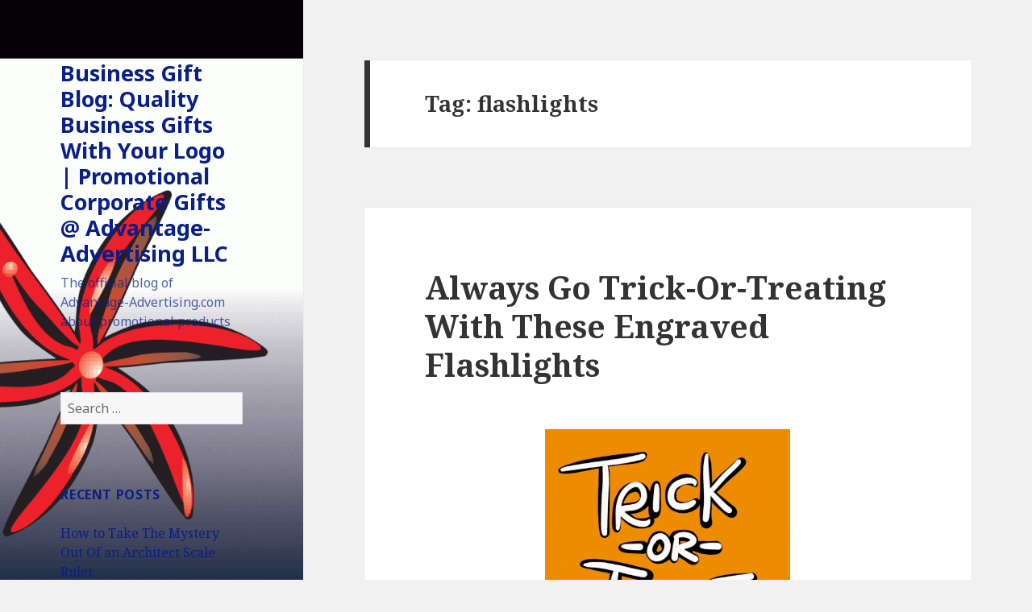

--- FILE ---
content_type: text/html; charset=UTF-8
request_url: https://www.advantage-advertising.com/wordpress/tag/flashlights/
body_size: 123975
content:
<!DOCTYPE html>
<html lang="en-US" class="no-js">
<head>
	<meta charset="UTF-8">
	<meta name="viewport" content="width=device-width">
	<link rel="profile" href="http://gmpg.org/xfn/11">
	<link rel="pingback" href="https://www.advantage-advertising.com/wordpress/xmlrpc.php">
	<!--[if lt IE 9]>
	<script src="https://www.advantage-advertising.com/wordpress/wp-content/themes/twentyfifteen/js/html5.js"></script>
	<![endif]-->
	<script>(function(html){html.className = html.className.replace(/\bno-js\b/,'js')})(document.documentElement);</script>
<title>flashlights &#8211; Business Gift Blog: Quality Business Gifts With Your Logo | Promotional Corporate Gifts @ Advantage-Advertising LLC</title>
<meta name='robots' content='max-image-preview:large' />
<link rel='dns-prefetch' href='//fonts.googleapis.com' />
<link rel='dns-prefetch' href='//s.w.org' />
<link rel="alternate" type="application/rss+xml" title="Business Gift Blog: Quality Business Gifts With Your Logo | Promotional Corporate Gifts @ Advantage-Advertising LLC &raquo; Feed" href="https://www.advantage-advertising.com/wordpress/feed/" />
<link rel="alternate" type="application/rss+xml" title="Business Gift Blog: Quality Business Gifts With Your Logo | Promotional Corporate Gifts @ Advantage-Advertising LLC &raquo; Comments Feed" href="https://www.advantage-advertising.com/wordpress/comments/feed/" />
<link rel="alternate" type="application/rss+xml" title="Business Gift Blog: Quality Business Gifts With Your Logo | Promotional Corporate Gifts @ Advantage-Advertising LLC &raquo; flashlights Tag Feed" href="https://www.advantage-advertising.com/wordpress/tag/flashlights/feed/" />
<script type="text/javascript">
window._wpemojiSettings = {"baseUrl":"https:\/\/s.w.org\/images\/core\/emoji\/13.1.0\/72x72\/","ext":".png","svgUrl":"https:\/\/s.w.org\/images\/core\/emoji\/13.1.0\/svg\/","svgExt":".svg","source":{"concatemoji":"https:\/\/www.advantage-advertising.com\/wordpress\/wp-includes\/js\/wp-emoji-release.min.js?ver=5.9.12"}};
/*! This file is auto-generated */
!function(e,a,t){var n,r,o,i=a.createElement("canvas"),p=i.getContext&&i.getContext("2d");function s(e,t){var a=String.fromCharCode;p.clearRect(0,0,i.width,i.height),p.fillText(a.apply(this,e),0,0);e=i.toDataURL();return p.clearRect(0,0,i.width,i.height),p.fillText(a.apply(this,t),0,0),e===i.toDataURL()}function c(e){var t=a.createElement("script");t.src=e,t.defer=t.type="text/javascript",a.getElementsByTagName("head")[0].appendChild(t)}for(o=Array("flag","emoji"),t.supports={everything:!0,everythingExceptFlag:!0},r=0;r<o.length;r++)t.supports[o[r]]=function(e){if(!p||!p.fillText)return!1;switch(p.textBaseline="top",p.font="600 32px Arial",e){case"flag":return s([127987,65039,8205,9895,65039],[127987,65039,8203,9895,65039])?!1:!s([55356,56826,55356,56819],[55356,56826,8203,55356,56819])&&!s([55356,57332,56128,56423,56128,56418,56128,56421,56128,56430,56128,56423,56128,56447],[55356,57332,8203,56128,56423,8203,56128,56418,8203,56128,56421,8203,56128,56430,8203,56128,56423,8203,56128,56447]);case"emoji":return!s([10084,65039,8205,55357,56613],[10084,65039,8203,55357,56613])}return!1}(o[r]),t.supports.everything=t.supports.everything&&t.supports[o[r]],"flag"!==o[r]&&(t.supports.everythingExceptFlag=t.supports.everythingExceptFlag&&t.supports[o[r]]);t.supports.everythingExceptFlag=t.supports.everythingExceptFlag&&!t.supports.flag,t.DOMReady=!1,t.readyCallback=function(){t.DOMReady=!0},t.supports.everything||(n=function(){t.readyCallback()},a.addEventListener?(a.addEventListener("DOMContentLoaded",n,!1),e.addEventListener("load",n,!1)):(e.attachEvent("onload",n),a.attachEvent("onreadystatechange",function(){"complete"===a.readyState&&t.readyCallback()})),(n=t.source||{}).concatemoji?c(n.concatemoji):n.wpemoji&&n.twemoji&&(c(n.twemoji),c(n.wpemoji)))}(window,document,window._wpemojiSettings);
</script>
<style type="text/css">
img.wp-smiley,
img.emoji {
	display: inline !important;
	border: none !important;
	box-shadow: none !important;
	height: 1em !important;
	width: 1em !important;
	margin: 0 0.07em !important;
	vertical-align: -0.1em !important;
	background: none !important;
	padding: 0 !important;
}
</style>
	<link rel='stylesheet' id='wp-block-library-css'  href='https://www.advantage-advertising.com/wordpress/wp-includes/css/dist/block-library/style.min.css?ver=5.9.12' type='text/css' media='all' />
<style id='global-styles-inline-css' type='text/css'>
body{--wp--preset--color--black: #000000;--wp--preset--color--cyan-bluish-gray: #abb8c3;--wp--preset--color--white: #ffffff;--wp--preset--color--pale-pink: #f78da7;--wp--preset--color--vivid-red: #cf2e2e;--wp--preset--color--luminous-vivid-orange: #ff6900;--wp--preset--color--luminous-vivid-amber: #fcb900;--wp--preset--color--light-green-cyan: #7bdcb5;--wp--preset--color--vivid-green-cyan: #00d084;--wp--preset--color--pale-cyan-blue: #8ed1fc;--wp--preset--color--vivid-cyan-blue: #0693e3;--wp--preset--color--vivid-purple: #9b51e0;--wp--preset--gradient--vivid-cyan-blue-to-vivid-purple: linear-gradient(135deg,rgba(6,147,227,1) 0%,rgb(155,81,224) 100%);--wp--preset--gradient--light-green-cyan-to-vivid-green-cyan: linear-gradient(135deg,rgb(122,220,180) 0%,rgb(0,208,130) 100%);--wp--preset--gradient--luminous-vivid-amber-to-luminous-vivid-orange: linear-gradient(135deg,rgba(252,185,0,1) 0%,rgba(255,105,0,1) 100%);--wp--preset--gradient--luminous-vivid-orange-to-vivid-red: linear-gradient(135deg,rgba(255,105,0,1) 0%,rgb(207,46,46) 100%);--wp--preset--gradient--very-light-gray-to-cyan-bluish-gray: linear-gradient(135deg,rgb(238,238,238) 0%,rgb(169,184,195) 100%);--wp--preset--gradient--cool-to-warm-spectrum: linear-gradient(135deg,rgb(74,234,220) 0%,rgb(151,120,209) 20%,rgb(207,42,186) 40%,rgb(238,44,130) 60%,rgb(251,105,98) 80%,rgb(254,248,76) 100%);--wp--preset--gradient--blush-light-purple: linear-gradient(135deg,rgb(255,206,236) 0%,rgb(152,150,240) 100%);--wp--preset--gradient--blush-bordeaux: linear-gradient(135deg,rgb(254,205,165) 0%,rgb(254,45,45) 50%,rgb(107,0,62) 100%);--wp--preset--gradient--luminous-dusk: linear-gradient(135deg,rgb(255,203,112) 0%,rgb(199,81,192) 50%,rgb(65,88,208) 100%);--wp--preset--gradient--pale-ocean: linear-gradient(135deg,rgb(255,245,203) 0%,rgb(182,227,212) 50%,rgb(51,167,181) 100%);--wp--preset--gradient--electric-grass: linear-gradient(135deg,rgb(202,248,128) 0%,rgb(113,206,126) 100%);--wp--preset--gradient--midnight: linear-gradient(135deg,rgb(2,3,129) 0%,rgb(40,116,252) 100%);--wp--preset--duotone--dark-grayscale: url('#wp-duotone-dark-grayscale');--wp--preset--duotone--grayscale: url('#wp-duotone-grayscale');--wp--preset--duotone--purple-yellow: url('#wp-duotone-purple-yellow');--wp--preset--duotone--blue-red: url('#wp-duotone-blue-red');--wp--preset--duotone--midnight: url('#wp-duotone-midnight');--wp--preset--duotone--magenta-yellow: url('#wp-duotone-magenta-yellow');--wp--preset--duotone--purple-green: url('#wp-duotone-purple-green');--wp--preset--duotone--blue-orange: url('#wp-duotone-blue-orange');--wp--preset--font-size--small: 13px;--wp--preset--font-size--medium: 20px;--wp--preset--font-size--large: 36px;--wp--preset--font-size--x-large: 42px;}.has-black-color{color: var(--wp--preset--color--black) !important;}.has-cyan-bluish-gray-color{color: var(--wp--preset--color--cyan-bluish-gray) !important;}.has-white-color{color: var(--wp--preset--color--white) !important;}.has-pale-pink-color{color: var(--wp--preset--color--pale-pink) !important;}.has-vivid-red-color{color: var(--wp--preset--color--vivid-red) !important;}.has-luminous-vivid-orange-color{color: var(--wp--preset--color--luminous-vivid-orange) !important;}.has-luminous-vivid-amber-color{color: var(--wp--preset--color--luminous-vivid-amber) !important;}.has-light-green-cyan-color{color: var(--wp--preset--color--light-green-cyan) !important;}.has-vivid-green-cyan-color{color: var(--wp--preset--color--vivid-green-cyan) !important;}.has-pale-cyan-blue-color{color: var(--wp--preset--color--pale-cyan-blue) !important;}.has-vivid-cyan-blue-color{color: var(--wp--preset--color--vivid-cyan-blue) !important;}.has-vivid-purple-color{color: var(--wp--preset--color--vivid-purple) !important;}.has-black-background-color{background-color: var(--wp--preset--color--black) !important;}.has-cyan-bluish-gray-background-color{background-color: var(--wp--preset--color--cyan-bluish-gray) !important;}.has-white-background-color{background-color: var(--wp--preset--color--white) !important;}.has-pale-pink-background-color{background-color: var(--wp--preset--color--pale-pink) !important;}.has-vivid-red-background-color{background-color: var(--wp--preset--color--vivid-red) !important;}.has-luminous-vivid-orange-background-color{background-color: var(--wp--preset--color--luminous-vivid-orange) !important;}.has-luminous-vivid-amber-background-color{background-color: var(--wp--preset--color--luminous-vivid-amber) !important;}.has-light-green-cyan-background-color{background-color: var(--wp--preset--color--light-green-cyan) !important;}.has-vivid-green-cyan-background-color{background-color: var(--wp--preset--color--vivid-green-cyan) !important;}.has-pale-cyan-blue-background-color{background-color: var(--wp--preset--color--pale-cyan-blue) !important;}.has-vivid-cyan-blue-background-color{background-color: var(--wp--preset--color--vivid-cyan-blue) !important;}.has-vivid-purple-background-color{background-color: var(--wp--preset--color--vivid-purple) !important;}.has-black-border-color{border-color: var(--wp--preset--color--black) !important;}.has-cyan-bluish-gray-border-color{border-color: var(--wp--preset--color--cyan-bluish-gray) !important;}.has-white-border-color{border-color: var(--wp--preset--color--white) !important;}.has-pale-pink-border-color{border-color: var(--wp--preset--color--pale-pink) !important;}.has-vivid-red-border-color{border-color: var(--wp--preset--color--vivid-red) !important;}.has-luminous-vivid-orange-border-color{border-color: var(--wp--preset--color--luminous-vivid-orange) !important;}.has-luminous-vivid-amber-border-color{border-color: var(--wp--preset--color--luminous-vivid-amber) !important;}.has-light-green-cyan-border-color{border-color: var(--wp--preset--color--light-green-cyan) !important;}.has-vivid-green-cyan-border-color{border-color: var(--wp--preset--color--vivid-green-cyan) !important;}.has-pale-cyan-blue-border-color{border-color: var(--wp--preset--color--pale-cyan-blue) !important;}.has-vivid-cyan-blue-border-color{border-color: var(--wp--preset--color--vivid-cyan-blue) !important;}.has-vivid-purple-border-color{border-color: var(--wp--preset--color--vivid-purple) !important;}.has-vivid-cyan-blue-to-vivid-purple-gradient-background{background: var(--wp--preset--gradient--vivid-cyan-blue-to-vivid-purple) !important;}.has-light-green-cyan-to-vivid-green-cyan-gradient-background{background: var(--wp--preset--gradient--light-green-cyan-to-vivid-green-cyan) !important;}.has-luminous-vivid-amber-to-luminous-vivid-orange-gradient-background{background: var(--wp--preset--gradient--luminous-vivid-amber-to-luminous-vivid-orange) !important;}.has-luminous-vivid-orange-to-vivid-red-gradient-background{background: var(--wp--preset--gradient--luminous-vivid-orange-to-vivid-red) !important;}.has-very-light-gray-to-cyan-bluish-gray-gradient-background{background: var(--wp--preset--gradient--very-light-gray-to-cyan-bluish-gray) !important;}.has-cool-to-warm-spectrum-gradient-background{background: var(--wp--preset--gradient--cool-to-warm-spectrum) !important;}.has-blush-light-purple-gradient-background{background: var(--wp--preset--gradient--blush-light-purple) !important;}.has-blush-bordeaux-gradient-background{background: var(--wp--preset--gradient--blush-bordeaux) !important;}.has-luminous-dusk-gradient-background{background: var(--wp--preset--gradient--luminous-dusk) !important;}.has-pale-ocean-gradient-background{background: var(--wp--preset--gradient--pale-ocean) !important;}.has-electric-grass-gradient-background{background: var(--wp--preset--gradient--electric-grass) !important;}.has-midnight-gradient-background{background: var(--wp--preset--gradient--midnight) !important;}.has-small-font-size{font-size: var(--wp--preset--font-size--small) !important;}.has-medium-font-size{font-size: var(--wp--preset--font-size--medium) !important;}.has-large-font-size{font-size: var(--wp--preset--font-size--large) !important;}.has-x-large-font-size{font-size: var(--wp--preset--font-size--x-large) !important;}
</style>
<link rel='stylesheet' id='twentyfifteen-fonts-css'  href='https://fonts.googleapis.com/css?family=Noto+Sans%3A400italic%2C700italic%2C400%2C700%7CNoto+Serif%3A400italic%2C700italic%2C400%2C700%7CInconsolata%3A400%2C700&#038;subset=latin%2Clatin-ext' type='text/css' media='all' />
<link rel='stylesheet' id='genericons-css'  href='https://www.advantage-advertising.com/wordpress/wp-content/themes/twentyfifteen/genericons/genericons.css?ver=3.2' type='text/css' media='all' />
<link rel='stylesheet' id='twentyfifteen-style-css'  href='https://www.advantage-advertising.com/wordpress/wp-content/themes/twentyfifteen/style.css?ver=5.9.12' type='text/css' media='all' />
<style id='twentyfifteen-style-inline-css' type='text/css'>

		/* Custom Sidebar Text Color */
		.site-title a,
		.site-description,
		.secondary-toggle:before {
			color: #0a1f87;
		}

		.site-title a:hover,
		.site-title a:focus {
			color: #0a1f87; /* Fallback for IE7 and IE8 */
			color: rgba( 10, 31, 135, 0.7);
		}

		.secondary-toggle {
			border-color: #0a1f87; /* Fallback for IE7 and IE8 */
			border-color: rgba( 10, 31, 135, 0.1);
		}

		.secondary-toggle:hover,
		.secondary-toggle:focus {
			border-color: #0a1f87; /* Fallback for IE7 and IE8 */
			border-color: rgba( 10, 31, 135, 0.3);
		}

		.site-title a {
			outline-color: #0a1f87; /* Fallback for IE7 and IE8 */
			outline-color: rgba( 10, 31, 135, 0.3);
		}

		@media screen and (min-width: 59.6875em) {
			.secondary a,
			.dropdown-toggle:after,
			.widget-title,
			.widget blockquote cite,
			.widget blockquote small {
				color: #0a1f87;
			}

			.widget button,
			.widget input[type="button"],
			.widget input[type="reset"],
			.widget input[type="submit"],
			.widget_calendar tbody a {
				background-color: #0a1f87;
			}

			.textwidget a {
				border-color: #0a1f87;
			}

			.secondary a:hover,
			.secondary a:focus,
			.main-navigation .menu-item-description,
			.widget,
			.widget blockquote,
			.widget .wp-caption-text,
			.widget .gallery-caption {
				color: rgba( 10, 31, 135, 0.7);
			}

			.widget button:hover,
			.widget button:focus,
			.widget input[type="button"]:hover,
			.widget input[type="button"]:focus,
			.widget input[type="reset"]:hover,
			.widget input[type="reset"]:focus,
			.widget input[type="submit"]:hover,
			.widget input[type="submit"]:focus,
			.widget_calendar tbody a:hover,
			.widget_calendar tbody a:focus {
				background-color: rgba( 10, 31, 135, 0.7);
			}

			.widget blockquote {
				border-color: rgba( 10, 31, 135, 0.7);
			}

			.main-navigation ul,
			.main-navigation li,
			.secondary-toggle,
			.widget input,
			.widget textarea,
			.widget table,
			.widget th,
			.widget td,
			.widget pre,
			.widget li,
			.widget_categories .children,
			.widget_nav_menu .sub-menu,
			.widget_pages .children,
			.widget abbr[title] {
				border-color: rgba( 10, 31, 135, 0.1);
			}

			.dropdown-toggle:hover,
			.dropdown-toggle:focus,
			.widget hr {
				background-color: rgba( 10, 31, 135, 0.1);
			}

			.widget input:focus,
			.widget textarea:focus {
				border-color: rgba( 10, 31, 135, 0.3);
			}

			.sidebar a:focus,
			.dropdown-toggle:focus {
				outline-color: rgba( 10, 31, 135, 0.3);
			}
		}
	
</style>
<!--[if lt IE 9]>
<link rel='stylesheet' id='twentyfifteen-ie-css'  href='https://www.advantage-advertising.com/wordpress/wp-content/themes/twentyfifteen/css/ie.css?ver=20141010' type='text/css' media='all' />
<![endif]-->
<!--[if lt IE 8]>
<link rel='stylesheet' id='twentyfifteen-ie7-css'  href='https://www.advantage-advertising.com/wordpress/wp-content/themes/twentyfifteen/css/ie7.css?ver=20141010' type='text/css' media='all' />
<![endif]-->
<script type='text/javascript' src='https://www.advantage-advertising.com/wordpress/wp-includes/js/jquery/jquery.min.js?ver=3.6.0' id='jquery-core-js'></script>
<script type='text/javascript' src='https://www.advantage-advertising.com/wordpress/wp-includes/js/jquery/jquery-migrate.min.js?ver=3.3.2' id='jquery-migrate-js'></script>
<link rel="https://api.w.org/" href="https://www.advantage-advertising.com/wordpress/wp-json/" /><link rel="alternate" type="application/json" href="https://www.advantage-advertising.com/wordpress/wp-json/wp/v2/tags/108" /><link rel="EditURI" type="application/rsd+xml" title="RSD" href="https://www.advantage-advertising.com/wordpress/xmlrpc.php?rsd" />
<link rel="wlwmanifest" type="application/wlwmanifest+xml" href="https://www.advantage-advertising.com/wordpress/wp-includes/wlwmanifest.xml" /> 
<meta name="generator" content="WordPress 5.9.12" />
<style type="text/css">.recentcomments a{display:inline !important;padding:0 !important;margin:0 !important;}</style>	<style type="text/css" id="twentyfifteen-header-css">
			.site-header {

			/*
			 * No shorthand so the Customizer can override individual properties.
			 * @see https://core.trac.wordpress.org/ticket/31460
			 */
			background-image: url(https://www.advantage-advertising.com/wordpress/wp-content/uploads/2015/05/cropped-pinwheel2.gif);
			background-repeat: no-repeat;
			background-position: 50% 50%;
			-webkit-background-size: cover;
			-moz-background-size:    cover;
			-o-background-size:      cover;
			background-size:         cover;
		}

		@media screen and (min-width: 59.6875em) {
			body:before {

				/*
				 * No shorthand so the Customizer can override individual properties.
				 * @see https://core.trac.wordpress.org/ticket/31460
				 */
				background-image: url(https://www.advantage-advertising.com/wordpress/wp-content/uploads/2015/05/cropped-pinwheel2.gif);
				background-repeat: no-repeat;
				background-position: 100% 50%;
				-webkit-background-size: cover;
				-moz-background-size:    cover;
				-o-background-size:      cover;
				background-size:         cover;
				border-right: 0;
			}

			.site-header {
				background: transparent;
			}
		}
		</style>
	</head>

<body class="archive tag tag-flashlights tag-108">
<div id="page" class="hfeed site">
	<a class="skip-link screen-reader-text" href="#content">Skip to content</a>

	<div id="sidebar" class="sidebar">
		<header id="masthead" class="site-header" role="banner">
			<div class="site-branding">
										<p class="site-title"><a href="https://www.advantage-advertising.com/wordpress/" rel="home">Business Gift Blog: Quality Business Gifts With Your Logo | Promotional Corporate Gifts @ Advantage-Advertising LLC</a></p>
											<p class="site-description">The official blog of Advantage-Advertising.com about promotional products</p>
									<button class="secondary-toggle">Menu and widgets</button>
			</div><!-- .site-branding -->
		</header><!-- .site-header -->

			<div id="secondary" class="secondary">

		
		
					<div id="widget-area" class="widget-area" role="complementary">
				<aside id="search-4" class="widget widget_search"><form role="search" method="get" class="search-form" action="https://www.advantage-advertising.com/wordpress/">
				<label>
					<span class="screen-reader-text">Search for:</span>
					<input type="search" class="search-field" placeholder="Search &hellip;" value="" name="s" />
				</label>
				<input type="submit" class="search-submit screen-reader-text" value="Search" />
			</form></aside>
		<aside id="recent-posts-4" class="widget widget_recent_entries">
		<h2 class="widget-title">Recent Posts</h2>
		<ul>
											<li>
					<a href="https://www.advantage-advertising.com/wordpress/how-to-take-the-mystery-out-of-an-architect-scale-ruler/">How to Take The Mystery Out Of an Architect Scale Ruler</a>
									</li>
											<li>
					<a href="https://www.advantage-advertising.com/wordpress/how-to-salute-veterans-on-veterans-day-with-maglite-flashlights/">How To Salute Veterans on Veteran&#8217;s Day With Maglite Flashlights</a>
									</li>
											<li>
					<a href="https://www.advantage-advertising.com/wordpress/always-go-trick-or-treating-with-these-engraved-flashlights/">Always Go Trick-Or-Treating With These Engraved Flashlights</a>
									</li>
											<li>
					<a href="https://www.advantage-advertising.com/wordpress/heres-a-diameter-tape-measure-that-isnt-spooky/">Here&#8217;s A Diameter Tape Measure That Isn&#8217;t Spooky</a>
									</li>
											<li>
					<a href="https://www.advantage-advertising.com/wordpress/wild-ways-to-have-your-maglite-engraved/">Wild Ways to Have Your Maglite Engraved</a>
									</li>
					</ul>

		</aside><aside id="recent-comments-4" class="widget widget_recent_comments"><h2 class="widget-title">Recent Comments</h2><ul id="recentcomments"><li class="recentcomments"><span class="comment-author-link"><a href='https://www.scoop.it/topic/advantage-advertising/p/4153937568/2024/06/25/who-can-t-use-promotional-maglights-business-gift-blog-quality-business-gifts-with-your-logo-promotional-corporate-gifts-advant' rel='external nofollow ugc' class='url'>Who Can&rsquo;t Use Promotional Maglights? &amp;nda...</a></span> on <a href="https://www.advantage-advertising.com/wordpress/who-cant-use-promotional-maglights/#comment-1221">Who Can&#8217;t Use Promotional Maglights?</a></li><li class="recentcomments"><span class="comment-author-link"><a href='https://www.scoop.it/topic/advantage-advertising/p/4153763885/2024/06/18/how-to-choose-the-right-tally-books-business-gift-blog-quality-business-gifts-with-your-logo-promotional-corporate-gifts-advant' rel='external nofollow ugc' class='url'>How To Choose The Right Tally Books &ndash; Bus...</a></span> on <a href="https://www.advantage-advertising.com/wordpress/how-to-choose-the-right-tally-books/#comment-1220">How To Choose The Right Tally Books</a></li><li class="recentcomments"><span class="comment-author-link"><a href='http://www.pearltrees.com/advantageadvertisingseo/item593836716' rel='external nofollow ugc' class='url'>Advantage Advertising (advantageadvertisingseo) | Pearltrees</a></span> on <a href="https://www.advantage-advertising.com/wordpress/this-diameter-tape-measure-will-make-you-feel-like-a-pro/#comment-1219">This Diameter Tape Measure Will Make You Feel Like A Pro</a></li><li class="recentcomments"><span class="comment-author-link"><a href='http://www.pearltrees.com/advantageadvertisingseo/item587539644' rel='external nofollow ugc' class='url'>Advantage Advertising (advantageadvertisingseo) | Pearltrees</a></span> on <a href="https://www.advantage-advertising.com/wordpress/this-diameter-tape-measure-will-make-you-feel-like-a-pro/#comment-1218">This Diameter Tape Measure Will Make You Feel Like A Pro</a></li><li class="recentcomments"><span class="comment-author-link"><a href='http://www.pearltrees.com/advantageadvertising/item560717658' rel='external nofollow ugc' class='url'>Advantage Advertising (advantageadvertising) | Pearltrees</a></span> on <a href="https://www.advantage-advertising.com/wordpress/a-maglite-engraved-will-impress-even-your-toughest-critics/#comment-1217">A Maglite Engraved Will Impress Even Your Toughest Critics</a></li></ul></aside><aside id="archives-4" class="widget widget_archive"><h2 class="widget-title">Archives</h2>
			<ul>
					<li><a href='https://www.advantage-advertising.com/wordpress/2025/11/'>November 2025</a></li>
	<li><a href='https://www.advantage-advertising.com/wordpress/2025/10/'>October 2025</a></li>
	<li><a href='https://www.advantage-advertising.com/wordpress/2025/09/'>September 2025</a></li>
	<li><a href='https://www.advantage-advertising.com/wordpress/2025/08/'>August 2025</a></li>
	<li><a href='https://www.advantage-advertising.com/wordpress/2025/07/'>July 2025</a></li>
	<li><a href='https://www.advantage-advertising.com/wordpress/2025/05/'>May 2025</a></li>
	<li><a href='https://www.advantage-advertising.com/wordpress/2025/04/'>April 2025</a></li>
	<li><a href='https://www.advantage-advertising.com/wordpress/2025/03/'>March 2025</a></li>
	<li><a href='https://www.advantage-advertising.com/wordpress/2025/02/'>February 2025</a></li>
	<li><a href='https://www.advantage-advertising.com/wordpress/2025/01/'>January 2025</a></li>
	<li><a href='https://www.advantage-advertising.com/wordpress/2024/11/'>November 2024</a></li>
	<li><a href='https://www.advantage-advertising.com/wordpress/2024/10/'>October 2024</a></li>
	<li><a href='https://www.advantage-advertising.com/wordpress/2024/09/'>September 2024</a></li>
	<li><a href='https://www.advantage-advertising.com/wordpress/2024/08/'>August 2024</a></li>
	<li><a href='https://www.advantage-advertising.com/wordpress/2024/07/'>July 2024</a></li>
	<li><a href='https://www.advantage-advertising.com/wordpress/2024/06/'>June 2024</a></li>
	<li><a href='https://www.advantage-advertising.com/wordpress/2024/05/'>May 2024</a></li>
	<li><a href='https://www.advantage-advertising.com/wordpress/2024/04/'>April 2024</a></li>
	<li><a href='https://www.advantage-advertising.com/wordpress/2024/03/'>March 2024</a></li>
	<li><a href='https://www.advantage-advertising.com/wordpress/2023/12/'>December 2023</a></li>
	<li><a href='https://www.advantage-advertising.com/wordpress/2023/11/'>November 2023</a></li>
	<li><a href='https://www.advantage-advertising.com/wordpress/2023/10/'>October 2023</a></li>
	<li><a href='https://www.advantage-advertising.com/wordpress/2023/09/'>September 2023</a></li>
	<li><a href='https://www.advantage-advertising.com/wordpress/2023/08/'>August 2023</a></li>
	<li><a href='https://www.advantage-advertising.com/wordpress/2023/07/'>July 2023</a></li>
	<li><a href='https://www.advantage-advertising.com/wordpress/2023/06/'>June 2023</a></li>
	<li><a href='https://www.advantage-advertising.com/wordpress/2023/05/'>May 2023</a></li>
	<li><a href='https://www.advantage-advertising.com/wordpress/2023/04/'>April 2023</a></li>
	<li><a href='https://www.advantage-advertising.com/wordpress/2023/03/'>March 2023</a></li>
	<li><a href='https://www.advantage-advertising.com/wordpress/2023/02/'>February 2023</a></li>
	<li><a href='https://www.advantage-advertising.com/wordpress/2023/01/'>January 2023</a></li>
	<li><a href='https://www.advantage-advertising.com/wordpress/2022/12/'>December 2022</a></li>
	<li><a href='https://www.advantage-advertising.com/wordpress/2022/11/'>November 2022</a></li>
	<li><a href='https://www.advantage-advertising.com/wordpress/2022/10/'>October 2022</a></li>
	<li><a href='https://www.advantage-advertising.com/wordpress/2022/09/'>September 2022</a></li>
	<li><a href='https://www.advantage-advertising.com/wordpress/2022/08/'>August 2022</a></li>
	<li><a href='https://www.advantage-advertising.com/wordpress/2022/07/'>July 2022</a></li>
	<li><a href='https://www.advantage-advertising.com/wordpress/2022/06/'>June 2022</a></li>
	<li><a href='https://www.advantage-advertising.com/wordpress/2022/05/'>May 2022</a></li>
	<li><a href='https://www.advantage-advertising.com/wordpress/2022/04/'>April 2022</a></li>
	<li><a href='https://www.advantage-advertising.com/wordpress/2022/03/'>March 2022</a></li>
	<li><a href='https://www.advantage-advertising.com/wordpress/2022/02/'>February 2022</a></li>
	<li><a href='https://www.advantage-advertising.com/wordpress/2022/01/'>January 2022</a></li>
	<li><a href='https://www.advantage-advertising.com/wordpress/2021/12/'>December 2021</a></li>
	<li><a href='https://www.advantage-advertising.com/wordpress/2021/11/'>November 2021</a></li>
	<li><a href='https://www.advantage-advertising.com/wordpress/2021/10/'>October 2021</a></li>
	<li><a href='https://www.advantage-advertising.com/wordpress/2021/09/'>September 2021</a></li>
	<li><a href='https://www.advantage-advertising.com/wordpress/2021/08/'>August 2021</a></li>
	<li><a href='https://www.advantage-advertising.com/wordpress/2021/07/'>July 2021</a></li>
	<li><a href='https://www.advantage-advertising.com/wordpress/2021/06/'>June 2021</a></li>
	<li><a href='https://www.advantage-advertising.com/wordpress/2021/05/'>May 2021</a></li>
	<li><a href='https://www.advantage-advertising.com/wordpress/2021/04/'>April 2021</a></li>
	<li><a href='https://www.advantage-advertising.com/wordpress/2021/03/'>March 2021</a></li>
	<li><a href='https://www.advantage-advertising.com/wordpress/2021/02/'>February 2021</a></li>
	<li><a href='https://www.advantage-advertising.com/wordpress/2021/01/'>January 2021</a></li>
	<li><a href='https://www.advantage-advertising.com/wordpress/2020/12/'>December 2020</a></li>
	<li><a href='https://www.advantage-advertising.com/wordpress/2020/11/'>November 2020</a></li>
	<li><a href='https://www.advantage-advertising.com/wordpress/2020/10/'>October 2020</a></li>
	<li><a href='https://www.advantage-advertising.com/wordpress/2020/09/'>September 2020</a></li>
	<li><a href='https://www.advantage-advertising.com/wordpress/2020/08/'>August 2020</a></li>
	<li><a href='https://www.advantage-advertising.com/wordpress/2020/07/'>July 2020</a></li>
	<li><a href='https://www.advantage-advertising.com/wordpress/2020/06/'>June 2020</a></li>
	<li><a href='https://www.advantage-advertising.com/wordpress/2020/05/'>May 2020</a></li>
	<li><a href='https://www.advantage-advertising.com/wordpress/2020/04/'>April 2020</a></li>
	<li><a href='https://www.advantage-advertising.com/wordpress/2020/03/'>March 2020</a></li>
	<li><a href='https://www.advantage-advertising.com/wordpress/2020/02/'>February 2020</a></li>
	<li><a href='https://www.advantage-advertising.com/wordpress/2020/01/'>January 2020</a></li>
	<li><a href='https://www.advantage-advertising.com/wordpress/2019/12/'>December 2019</a></li>
	<li><a href='https://www.advantage-advertising.com/wordpress/2019/11/'>November 2019</a></li>
	<li><a href='https://www.advantage-advertising.com/wordpress/2019/10/'>October 2019</a></li>
	<li><a href='https://www.advantage-advertising.com/wordpress/2019/09/'>September 2019</a></li>
	<li><a href='https://www.advantage-advertising.com/wordpress/2019/08/'>August 2019</a></li>
	<li><a href='https://www.advantage-advertising.com/wordpress/2019/07/'>July 2019</a></li>
	<li><a href='https://www.advantage-advertising.com/wordpress/2019/06/'>June 2019</a></li>
	<li><a href='https://www.advantage-advertising.com/wordpress/2019/05/'>May 2019</a></li>
	<li><a href='https://www.advantage-advertising.com/wordpress/2019/04/'>April 2019</a></li>
	<li><a href='https://www.advantage-advertising.com/wordpress/2019/03/'>March 2019</a></li>
	<li><a href='https://www.advantage-advertising.com/wordpress/2019/02/'>February 2019</a></li>
	<li><a href='https://www.advantage-advertising.com/wordpress/2019/01/'>January 2019</a></li>
	<li><a href='https://www.advantage-advertising.com/wordpress/2018/12/'>December 2018</a></li>
	<li><a href='https://www.advantage-advertising.com/wordpress/2018/11/'>November 2018</a></li>
	<li><a href='https://www.advantage-advertising.com/wordpress/2018/10/'>October 2018</a></li>
	<li><a href='https://www.advantage-advertising.com/wordpress/2018/09/'>September 2018</a></li>
	<li><a href='https://www.advantage-advertising.com/wordpress/2018/08/'>August 2018</a></li>
	<li><a href='https://www.advantage-advertising.com/wordpress/2018/07/'>July 2018</a></li>
	<li><a href='https://www.advantage-advertising.com/wordpress/2018/06/'>June 2018</a></li>
	<li><a href='https://www.advantage-advertising.com/wordpress/2018/05/'>May 2018</a></li>
	<li><a href='https://www.advantage-advertising.com/wordpress/2018/04/'>April 2018</a></li>
	<li><a href='https://www.advantage-advertising.com/wordpress/2018/03/'>March 2018</a></li>
	<li><a href='https://www.advantage-advertising.com/wordpress/2018/02/'>February 2018</a></li>
	<li><a href='https://www.advantage-advertising.com/wordpress/2018/01/'>January 2018</a></li>
	<li><a href='https://www.advantage-advertising.com/wordpress/2017/12/'>December 2017</a></li>
	<li><a href='https://www.advantage-advertising.com/wordpress/2017/11/'>November 2017</a></li>
	<li><a href='https://www.advantage-advertising.com/wordpress/2017/10/'>October 2017</a></li>
	<li><a href='https://www.advantage-advertising.com/wordpress/2017/09/'>September 2017</a></li>
	<li><a href='https://www.advantage-advertising.com/wordpress/2017/08/'>August 2017</a></li>
	<li><a href='https://www.advantage-advertising.com/wordpress/2017/07/'>July 2017</a></li>
	<li><a href='https://www.advantage-advertising.com/wordpress/2017/06/'>June 2017</a></li>
	<li><a href='https://www.advantage-advertising.com/wordpress/2017/05/'>May 2017</a></li>
	<li><a href='https://www.advantage-advertising.com/wordpress/2017/04/'>April 2017</a></li>
	<li><a href='https://www.advantage-advertising.com/wordpress/2017/03/'>March 2017</a></li>
	<li><a href='https://www.advantage-advertising.com/wordpress/2017/02/'>February 2017</a></li>
	<li><a href='https://www.advantage-advertising.com/wordpress/2017/01/'>January 2017</a></li>
	<li><a href='https://www.advantage-advertising.com/wordpress/2016/12/'>December 2016</a></li>
	<li><a href='https://www.advantage-advertising.com/wordpress/2016/11/'>November 2016</a></li>
	<li><a href='https://www.advantage-advertising.com/wordpress/2016/10/'>October 2016</a></li>
	<li><a href='https://www.advantage-advertising.com/wordpress/2016/09/'>September 2016</a></li>
	<li><a href='https://www.advantage-advertising.com/wordpress/2016/08/'>August 2016</a></li>
	<li><a href='https://www.advantage-advertising.com/wordpress/2016/07/'>July 2016</a></li>
	<li><a href='https://www.advantage-advertising.com/wordpress/2016/06/'>June 2016</a></li>
	<li><a href='https://www.advantage-advertising.com/wordpress/2016/05/'>May 2016</a></li>
	<li><a href='https://www.advantage-advertising.com/wordpress/2016/04/'>April 2016</a></li>
	<li><a href='https://www.advantage-advertising.com/wordpress/2016/03/'>March 2016</a></li>
	<li><a href='https://www.advantage-advertising.com/wordpress/2016/02/'>February 2016</a></li>
	<li><a href='https://www.advantage-advertising.com/wordpress/2016/01/'>January 2016</a></li>
	<li><a href='https://www.advantage-advertising.com/wordpress/2015/12/'>December 2015</a></li>
	<li><a href='https://www.advantage-advertising.com/wordpress/2015/11/'>November 2015</a></li>
	<li><a href='https://www.advantage-advertising.com/wordpress/2015/10/'>October 2015</a></li>
	<li><a href='https://www.advantage-advertising.com/wordpress/2015/09/'>September 2015</a></li>
	<li><a href='https://www.advantage-advertising.com/wordpress/2015/07/'>July 2015</a></li>
	<li><a href='https://www.advantage-advertising.com/wordpress/2015/05/'>May 2015</a></li>
	<li><a href='https://www.advantage-advertising.com/wordpress/2015/03/'>March 2015</a></li>
	<li><a href='https://www.advantage-advertising.com/wordpress/2014/12/'>December 2014</a></li>
	<li><a href='https://www.advantage-advertising.com/wordpress/2014/11/'>November 2014</a></li>
	<li><a href='https://www.advantage-advertising.com/wordpress/2014/10/'>October 2014</a></li>
	<li><a href='https://www.advantage-advertising.com/wordpress/2014/08/'>August 2014</a></li>
	<li><a href='https://www.advantage-advertising.com/wordpress/2014/07/'>July 2014</a></li>
	<li><a href='https://www.advantage-advertising.com/wordpress/2014/06/'>June 2014</a></li>
	<li><a href='https://www.advantage-advertising.com/wordpress/2014/05/'>May 2014</a></li>
	<li><a href='https://www.advantage-advertising.com/wordpress/2014/04/'>April 2014</a></li>
	<li><a href='https://www.advantage-advertising.com/wordpress/2014/02/'>February 2014</a></li>
	<li><a href='https://www.advantage-advertising.com/wordpress/2014/01/'>January 2014</a></li>
	<li><a href='https://www.advantage-advertising.com/wordpress/2012/04/'>April 2012</a></li>
	<li><a href='https://www.advantage-advertising.com/wordpress/2012/03/'>March 2012</a></li>
	<li><a href='https://www.advantage-advertising.com/wordpress/2011/12/'>December 2011</a></li>
	<li><a href='https://www.advantage-advertising.com/wordpress/2011/06/'>June 2011</a></li>
	<li><a href='https://www.advantage-advertising.com/wordpress/2011/04/'>April 2011</a></li>
	<li><a href='https://www.advantage-advertising.com/wordpress/2011/02/'>February 2011</a></li>
			</ul>

			</aside><aside id="categories-4" class="widget widget_categories"><h2 class="widget-title">Categories</h2>
			<ul>
					<li class="cat-item cat-item-800"><a href="https://www.advantage-advertising.com/wordpress/category/american-made-cutlery/">American Made Cutlery</a>
</li>
	<li class="cat-item cat-item-286"><a href="https://www.advantage-advertising.com/wordpress/category/promotional-items/architect-scale-rulers/">Architect Scale Rulers</a>
</li>
	<li class="cat-item cat-item-287"><a href="https://www.advantage-advertising.com/wordpress/category/promotional-items/architect-tapes/">Architect Tapes</a>
</li>
	<li class="cat-item cat-item-791"><a href="https://www.advantage-advertising.com/wordpress/category/promotional-items/corporate-apparel/">Corporate Apparel</a>
</li>
	<li class="cat-item cat-item-115"><a href="https://www.advantage-advertising.com/wordpress/category/promotional-calendars/custom-calendar-printing/">Custom Calendar Printing</a>
</li>
	<li class="cat-item cat-item-125"><a href="https://www.advantage-advertising.com/wordpress/category/promotional-items/custom-pipe-tally-books/">Custom Pipe Tally Books</a>
</li>
	<li class="cat-item cat-item-990"><a href="https://www.advantage-advertising.com/wordpress/category/flashlights-with-your-logo/engraved-flashlights/">Engraved Flashlights</a>
</li>
	<li class="cat-item cat-item-49"><a href="https://www.advantage-advertising.com/wordpress/category/flashlights-with-your-logo/">Flashlights With Your Logo</a>
</li>
	<li class="cat-item cat-item-742"><a href="https://www.advantage-advertising.com/wordpress/category/promotional-items/golf-gifts/">Golf Gifts</a>
</li>
	<li class="cat-item cat-item-921"><a href="https://www.advantage-advertising.com/wordpress/category/health-safety-gifts/">Health &amp; Safety Gifts</a>
</li>
	<li class="cat-item cat-item-99"><a href="https://www.advantage-advertising.com/wordpress/category/promotional-items/insulated/">insulated</a>
</li>
	<li class="cat-item cat-item-96"><a href="https://www.advantage-advertising.com/wordpress/category/promotional-items/promotional-mugs/insulated-mugs/">insulated mugs</a>
</li>
	<li class="cat-item cat-item-74"><a href="https://www.advantage-advertising.com/wordpress/category/knives/">knives</a>
</li>
	<li class="cat-item cat-item-75"><a href="https://www.advantage-advertising.com/wordpress/category/laser-engraving/">laser engraving</a>
</li>
	<li class="cat-item cat-item-1189"><a href="https://www.advantage-advertising.com/wordpress/category/lufkin-tape-measure/">Lufkin Tape Measure</a>
</li>
	<li class="cat-item cat-item-121"><a href="https://www.advantage-advertising.com/wordpress/category/flashlights-with-your-logo/maglites-engraved/">Maglites Engraved</a>
</li>
	<li class="cat-item cat-item-126"><a href="https://www.advantage-advertising.com/wordpress/category/promotional-items/oilfield-pipe-tally-books/">Oilfield Pipe Tally Books</a>
</li>
	<li class="cat-item cat-item-86"><a href="https://www.advantage-advertising.com/wordpress/category/personalised-pens/">personalised pens</a>
</li>
	<li class="cat-item cat-item-85"><a href="https://www.advantage-advertising.com/wordpress/category/personalized-pens/">personalized pens</a>
</li>
	<li class="cat-item cat-item-73"><a href="https://www.advantage-advertising.com/wordpress/category/personalized-pocket-knives/">personalized pocket knives</a>
</li>
	<li class="cat-item cat-item-21"><a href="https://www.advantage-advertising.com/wordpress/category/pipe-diameter-tapes/" title="News about Pipes and Drilling">Pipe Diameter Tapes</a>
</li>
	<li class="cat-item cat-item-64"><a href="https://www.advantage-advertising.com/wordpress/category/promotional-calendars/">Promotional calendars</a>
</li>
	<li class="cat-item cat-item-72"><a href="https://www.advantage-advertising.com/wordpress/category/promotional-items/">promotional items</a>
</li>
	<li class="cat-item cat-item-122"><a href="https://www.advantage-advertising.com/wordpress/category/flashlights-with-your-logo/promotional-maglights/">Promotional Maglights</a>
</li>
	<li class="cat-item cat-item-712"><a href="https://www.advantage-advertising.com/wordpress/category/flashlights-with-your-logo/promotional-maglites/">Promotional Maglites</a>
</li>
	<li class="cat-item cat-item-94"><a href="https://www.advantage-advertising.com/wordpress/category/promotional-items/promotional-mugs/">promotional mugs</a>
</li>
	<li class="cat-item cat-item-649"><a href="https://www.advantage-advertising.com/wordpress/category/quality-business-gifts/">Quality Business Gifts</a>
</li>
	<li class="cat-item cat-item-901"><a href="https://www.advantage-advertising.com/wordpress/category/service-awards/">Service Awards</a>
</li>
	<li class="cat-item cat-item-957"><a href="https://www.advantage-advertising.com/wordpress/category/promotional-items/tally-books/">Tally Books</a>
</li>
	<li class="cat-item cat-item-796"><a href="https://www.advantage-advertising.com/wordpress/category/technology-gifts/">technology gifts</a>
</li>
	<li class="cat-item cat-item-95"><a href="https://www.advantage-advertising.com/wordpress/category/promotional-items/travel-mugs/">travel mugs</a>
</li>
	<li class="cat-item cat-item-1"><a href="https://www.advantage-advertising.com/wordpress/category/uncategorized/">Uncategorized</a>
</li>
	<li class="cat-item cat-item-97"><a href="https://www.advantage-advertising.com/wordpress/category/promotional-items/promotional-mugs/vacuum-mugs-and-tumblers/">vacuum mugs and tumblers</a>
</li>
	<li class="cat-item cat-item-98"><a href="https://www.advantage-advertising.com/wordpress/category/promotional-items/water-bottle/">water bottle</a>
</li>
			</ul>

			</aside><aside id="meta-4" class="widget widget_meta"><h2 class="widget-title">Meta</h2>
		<ul>
			<li><a href="https://www.advantage-advertising.com/wordpress/wp-login.php?action=register">Register</a></li>			<li><a href="https://www.advantage-advertising.com/wordpress/wp-login.php">Log in</a></li>
			<li><a href="https://www.advantage-advertising.com/wordpress/feed/">Entries feed</a></li>
			<li><a href="https://www.advantage-advertising.com/wordpress/comments/feed/">Comments feed</a></li>

			<li><a href="https://wordpress.org/">WordPress.org</a></li>
		</ul>

		</aside><aside id="search-2" class="widget widget_search"><form role="search" method="get" class="search-form" action="https://www.advantage-advertising.com/wordpress/">
				<label>
					<span class="screen-reader-text">Search for:</span>
					<input type="search" class="search-field" placeholder="Search &hellip;" value="" name="s" />
				</label>
				<input type="submit" class="search-submit screen-reader-text" value="Search" />
			</form></aside>
		<aside id="recent-posts-2" class="widget widget_recent_entries">
		<h2 class="widget-title">Recent Posts</h2>
		<ul>
											<li>
					<a href="https://www.advantage-advertising.com/wordpress/how-to-take-the-mystery-out-of-an-architect-scale-ruler/">How to Take The Mystery Out Of an Architect Scale Ruler</a>
									</li>
											<li>
					<a href="https://www.advantage-advertising.com/wordpress/how-to-salute-veterans-on-veterans-day-with-maglite-flashlights/">How To Salute Veterans on Veteran&#8217;s Day With Maglite Flashlights</a>
									</li>
											<li>
					<a href="https://www.advantage-advertising.com/wordpress/always-go-trick-or-treating-with-these-engraved-flashlights/">Always Go Trick-Or-Treating With These Engraved Flashlights</a>
									</li>
											<li>
					<a href="https://www.advantage-advertising.com/wordpress/heres-a-diameter-tape-measure-that-isnt-spooky/">Here&#8217;s A Diameter Tape Measure That Isn&#8217;t Spooky</a>
									</li>
											<li>
					<a href="https://www.advantage-advertising.com/wordpress/wild-ways-to-have-your-maglite-engraved/">Wild Ways to Have Your Maglite Engraved</a>
									</li>
					</ul>

		</aside><aside id="recent-comments-2" class="widget widget_recent_comments"><h2 class="widget-title">Recent Comments</h2><ul id="recentcomments-2"><li class="recentcomments"><span class="comment-author-link"><a href='https://www.scoop.it/topic/advantage-advertising/p/4153937568/2024/06/25/who-can-t-use-promotional-maglights-business-gift-blog-quality-business-gifts-with-your-logo-promotional-corporate-gifts-advant' rel='external nofollow ugc' class='url'>Who Can&rsquo;t Use Promotional Maglights? &amp;nda...</a></span> on <a href="https://www.advantage-advertising.com/wordpress/who-cant-use-promotional-maglights/#comment-1221">Who Can&#8217;t Use Promotional Maglights?</a></li><li class="recentcomments"><span class="comment-author-link"><a href='https://www.scoop.it/topic/advantage-advertising/p/4153763885/2024/06/18/how-to-choose-the-right-tally-books-business-gift-blog-quality-business-gifts-with-your-logo-promotional-corporate-gifts-advant' rel='external nofollow ugc' class='url'>How To Choose The Right Tally Books &ndash; Bus...</a></span> on <a href="https://www.advantage-advertising.com/wordpress/how-to-choose-the-right-tally-books/#comment-1220">How To Choose The Right Tally Books</a></li><li class="recentcomments"><span class="comment-author-link"><a href='http://www.pearltrees.com/advantageadvertisingseo/item593836716' rel='external nofollow ugc' class='url'>Advantage Advertising (advantageadvertisingseo) | Pearltrees</a></span> on <a href="https://www.advantage-advertising.com/wordpress/this-diameter-tape-measure-will-make-you-feel-like-a-pro/#comment-1219">This Diameter Tape Measure Will Make You Feel Like A Pro</a></li><li class="recentcomments"><span class="comment-author-link"><a href='http://www.pearltrees.com/advantageadvertisingseo/item587539644' rel='external nofollow ugc' class='url'>Advantage Advertising (advantageadvertisingseo) | Pearltrees</a></span> on <a href="https://www.advantage-advertising.com/wordpress/this-diameter-tape-measure-will-make-you-feel-like-a-pro/#comment-1218">This Diameter Tape Measure Will Make You Feel Like A Pro</a></li><li class="recentcomments"><span class="comment-author-link"><a href='http://www.pearltrees.com/advantageadvertising/item560717658' rel='external nofollow ugc' class='url'>Advantage Advertising (advantageadvertising) | Pearltrees</a></span> on <a href="https://www.advantage-advertising.com/wordpress/a-maglite-engraved-will-impress-even-your-toughest-critics/#comment-1217">A Maglite Engraved Will Impress Even Your Toughest Critics</a></li></ul></aside><aside id="archives-2" class="widget widget_archive"><h2 class="widget-title">Archives</h2>
			<ul>
					<li><a href='https://www.advantage-advertising.com/wordpress/2025/11/'>November 2025</a></li>
	<li><a href='https://www.advantage-advertising.com/wordpress/2025/10/'>October 2025</a></li>
	<li><a href='https://www.advantage-advertising.com/wordpress/2025/09/'>September 2025</a></li>
	<li><a href='https://www.advantage-advertising.com/wordpress/2025/08/'>August 2025</a></li>
	<li><a href='https://www.advantage-advertising.com/wordpress/2025/07/'>July 2025</a></li>
	<li><a href='https://www.advantage-advertising.com/wordpress/2025/05/'>May 2025</a></li>
	<li><a href='https://www.advantage-advertising.com/wordpress/2025/04/'>April 2025</a></li>
	<li><a href='https://www.advantage-advertising.com/wordpress/2025/03/'>March 2025</a></li>
	<li><a href='https://www.advantage-advertising.com/wordpress/2025/02/'>February 2025</a></li>
	<li><a href='https://www.advantage-advertising.com/wordpress/2025/01/'>January 2025</a></li>
	<li><a href='https://www.advantage-advertising.com/wordpress/2024/11/'>November 2024</a></li>
	<li><a href='https://www.advantage-advertising.com/wordpress/2024/10/'>October 2024</a></li>
	<li><a href='https://www.advantage-advertising.com/wordpress/2024/09/'>September 2024</a></li>
	<li><a href='https://www.advantage-advertising.com/wordpress/2024/08/'>August 2024</a></li>
	<li><a href='https://www.advantage-advertising.com/wordpress/2024/07/'>July 2024</a></li>
	<li><a href='https://www.advantage-advertising.com/wordpress/2024/06/'>June 2024</a></li>
	<li><a href='https://www.advantage-advertising.com/wordpress/2024/05/'>May 2024</a></li>
	<li><a href='https://www.advantage-advertising.com/wordpress/2024/04/'>April 2024</a></li>
	<li><a href='https://www.advantage-advertising.com/wordpress/2024/03/'>March 2024</a></li>
	<li><a href='https://www.advantage-advertising.com/wordpress/2023/12/'>December 2023</a></li>
	<li><a href='https://www.advantage-advertising.com/wordpress/2023/11/'>November 2023</a></li>
	<li><a href='https://www.advantage-advertising.com/wordpress/2023/10/'>October 2023</a></li>
	<li><a href='https://www.advantage-advertising.com/wordpress/2023/09/'>September 2023</a></li>
	<li><a href='https://www.advantage-advertising.com/wordpress/2023/08/'>August 2023</a></li>
	<li><a href='https://www.advantage-advertising.com/wordpress/2023/07/'>July 2023</a></li>
	<li><a href='https://www.advantage-advertising.com/wordpress/2023/06/'>June 2023</a></li>
	<li><a href='https://www.advantage-advertising.com/wordpress/2023/05/'>May 2023</a></li>
	<li><a href='https://www.advantage-advertising.com/wordpress/2023/04/'>April 2023</a></li>
	<li><a href='https://www.advantage-advertising.com/wordpress/2023/03/'>March 2023</a></li>
	<li><a href='https://www.advantage-advertising.com/wordpress/2023/02/'>February 2023</a></li>
	<li><a href='https://www.advantage-advertising.com/wordpress/2023/01/'>January 2023</a></li>
	<li><a href='https://www.advantage-advertising.com/wordpress/2022/12/'>December 2022</a></li>
	<li><a href='https://www.advantage-advertising.com/wordpress/2022/11/'>November 2022</a></li>
	<li><a href='https://www.advantage-advertising.com/wordpress/2022/10/'>October 2022</a></li>
	<li><a href='https://www.advantage-advertising.com/wordpress/2022/09/'>September 2022</a></li>
	<li><a href='https://www.advantage-advertising.com/wordpress/2022/08/'>August 2022</a></li>
	<li><a href='https://www.advantage-advertising.com/wordpress/2022/07/'>July 2022</a></li>
	<li><a href='https://www.advantage-advertising.com/wordpress/2022/06/'>June 2022</a></li>
	<li><a href='https://www.advantage-advertising.com/wordpress/2022/05/'>May 2022</a></li>
	<li><a href='https://www.advantage-advertising.com/wordpress/2022/04/'>April 2022</a></li>
	<li><a href='https://www.advantage-advertising.com/wordpress/2022/03/'>March 2022</a></li>
	<li><a href='https://www.advantage-advertising.com/wordpress/2022/02/'>February 2022</a></li>
	<li><a href='https://www.advantage-advertising.com/wordpress/2022/01/'>January 2022</a></li>
	<li><a href='https://www.advantage-advertising.com/wordpress/2021/12/'>December 2021</a></li>
	<li><a href='https://www.advantage-advertising.com/wordpress/2021/11/'>November 2021</a></li>
	<li><a href='https://www.advantage-advertising.com/wordpress/2021/10/'>October 2021</a></li>
	<li><a href='https://www.advantage-advertising.com/wordpress/2021/09/'>September 2021</a></li>
	<li><a href='https://www.advantage-advertising.com/wordpress/2021/08/'>August 2021</a></li>
	<li><a href='https://www.advantage-advertising.com/wordpress/2021/07/'>July 2021</a></li>
	<li><a href='https://www.advantage-advertising.com/wordpress/2021/06/'>June 2021</a></li>
	<li><a href='https://www.advantage-advertising.com/wordpress/2021/05/'>May 2021</a></li>
	<li><a href='https://www.advantage-advertising.com/wordpress/2021/04/'>April 2021</a></li>
	<li><a href='https://www.advantage-advertising.com/wordpress/2021/03/'>March 2021</a></li>
	<li><a href='https://www.advantage-advertising.com/wordpress/2021/02/'>February 2021</a></li>
	<li><a href='https://www.advantage-advertising.com/wordpress/2021/01/'>January 2021</a></li>
	<li><a href='https://www.advantage-advertising.com/wordpress/2020/12/'>December 2020</a></li>
	<li><a href='https://www.advantage-advertising.com/wordpress/2020/11/'>November 2020</a></li>
	<li><a href='https://www.advantage-advertising.com/wordpress/2020/10/'>October 2020</a></li>
	<li><a href='https://www.advantage-advertising.com/wordpress/2020/09/'>September 2020</a></li>
	<li><a href='https://www.advantage-advertising.com/wordpress/2020/08/'>August 2020</a></li>
	<li><a href='https://www.advantage-advertising.com/wordpress/2020/07/'>July 2020</a></li>
	<li><a href='https://www.advantage-advertising.com/wordpress/2020/06/'>June 2020</a></li>
	<li><a href='https://www.advantage-advertising.com/wordpress/2020/05/'>May 2020</a></li>
	<li><a href='https://www.advantage-advertising.com/wordpress/2020/04/'>April 2020</a></li>
	<li><a href='https://www.advantage-advertising.com/wordpress/2020/03/'>March 2020</a></li>
	<li><a href='https://www.advantage-advertising.com/wordpress/2020/02/'>February 2020</a></li>
	<li><a href='https://www.advantage-advertising.com/wordpress/2020/01/'>January 2020</a></li>
	<li><a href='https://www.advantage-advertising.com/wordpress/2019/12/'>December 2019</a></li>
	<li><a href='https://www.advantage-advertising.com/wordpress/2019/11/'>November 2019</a></li>
	<li><a href='https://www.advantage-advertising.com/wordpress/2019/10/'>October 2019</a></li>
	<li><a href='https://www.advantage-advertising.com/wordpress/2019/09/'>September 2019</a></li>
	<li><a href='https://www.advantage-advertising.com/wordpress/2019/08/'>August 2019</a></li>
	<li><a href='https://www.advantage-advertising.com/wordpress/2019/07/'>July 2019</a></li>
	<li><a href='https://www.advantage-advertising.com/wordpress/2019/06/'>June 2019</a></li>
	<li><a href='https://www.advantage-advertising.com/wordpress/2019/05/'>May 2019</a></li>
	<li><a href='https://www.advantage-advertising.com/wordpress/2019/04/'>April 2019</a></li>
	<li><a href='https://www.advantage-advertising.com/wordpress/2019/03/'>March 2019</a></li>
	<li><a href='https://www.advantage-advertising.com/wordpress/2019/02/'>February 2019</a></li>
	<li><a href='https://www.advantage-advertising.com/wordpress/2019/01/'>January 2019</a></li>
	<li><a href='https://www.advantage-advertising.com/wordpress/2018/12/'>December 2018</a></li>
	<li><a href='https://www.advantage-advertising.com/wordpress/2018/11/'>November 2018</a></li>
	<li><a href='https://www.advantage-advertising.com/wordpress/2018/10/'>October 2018</a></li>
	<li><a href='https://www.advantage-advertising.com/wordpress/2018/09/'>September 2018</a></li>
	<li><a href='https://www.advantage-advertising.com/wordpress/2018/08/'>August 2018</a></li>
	<li><a href='https://www.advantage-advertising.com/wordpress/2018/07/'>July 2018</a></li>
	<li><a href='https://www.advantage-advertising.com/wordpress/2018/06/'>June 2018</a></li>
	<li><a href='https://www.advantage-advertising.com/wordpress/2018/05/'>May 2018</a></li>
	<li><a href='https://www.advantage-advertising.com/wordpress/2018/04/'>April 2018</a></li>
	<li><a href='https://www.advantage-advertising.com/wordpress/2018/03/'>March 2018</a></li>
	<li><a href='https://www.advantage-advertising.com/wordpress/2018/02/'>February 2018</a></li>
	<li><a href='https://www.advantage-advertising.com/wordpress/2018/01/'>January 2018</a></li>
	<li><a href='https://www.advantage-advertising.com/wordpress/2017/12/'>December 2017</a></li>
	<li><a href='https://www.advantage-advertising.com/wordpress/2017/11/'>November 2017</a></li>
	<li><a href='https://www.advantage-advertising.com/wordpress/2017/10/'>October 2017</a></li>
	<li><a href='https://www.advantage-advertising.com/wordpress/2017/09/'>September 2017</a></li>
	<li><a href='https://www.advantage-advertising.com/wordpress/2017/08/'>August 2017</a></li>
	<li><a href='https://www.advantage-advertising.com/wordpress/2017/07/'>July 2017</a></li>
	<li><a href='https://www.advantage-advertising.com/wordpress/2017/06/'>June 2017</a></li>
	<li><a href='https://www.advantage-advertising.com/wordpress/2017/05/'>May 2017</a></li>
	<li><a href='https://www.advantage-advertising.com/wordpress/2017/04/'>April 2017</a></li>
	<li><a href='https://www.advantage-advertising.com/wordpress/2017/03/'>March 2017</a></li>
	<li><a href='https://www.advantage-advertising.com/wordpress/2017/02/'>February 2017</a></li>
	<li><a href='https://www.advantage-advertising.com/wordpress/2017/01/'>January 2017</a></li>
	<li><a href='https://www.advantage-advertising.com/wordpress/2016/12/'>December 2016</a></li>
	<li><a href='https://www.advantage-advertising.com/wordpress/2016/11/'>November 2016</a></li>
	<li><a href='https://www.advantage-advertising.com/wordpress/2016/10/'>October 2016</a></li>
	<li><a href='https://www.advantage-advertising.com/wordpress/2016/09/'>September 2016</a></li>
	<li><a href='https://www.advantage-advertising.com/wordpress/2016/08/'>August 2016</a></li>
	<li><a href='https://www.advantage-advertising.com/wordpress/2016/07/'>July 2016</a></li>
	<li><a href='https://www.advantage-advertising.com/wordpress/2016/06/'>June 2016</a></li>
	<li><a href='https://www.advantage-advertising.com/wordpress/2016/05/'>May 2016</a></li>
	<li><a href='https://www.advantage-advertising.com/wordpress/2016/04/'>April 2016</a></li>
	<li><a href='https://www.advantage-advertising.com/wordpress/2016/03/'>March 2016</a></li>
	<li><a href='https://www.advantage-advertising.com/wordpress/2016/02/'>February 2016</a></li>
	<li><a href='https://www.advantage-advertising.com/wordpress/2016/01/'>January 2016</a></li>
	<li><a href='https://www.advantage-advertising.com/wordpress/2015/12/'>December 2015</a></li>
	<li><a href='https://www.advantage-advertising.com/wordpress/2015/11/'>November 2015</a></li>
	<li><a href='https://www.advantage-advertising.com/wordpress/2015/10/'>October 2015</a></li>
	<li><a href='https://www.advantage-advertising.com/wordpress/2015/09/'>September 2015</a></li>
	<li><a href='https://www.advantage-advertising.com/wordpress/2015/07/'>July 2015</a></li>
	<li><a href='https://www.advantage-advertising.com/wordpress/2015/05/'>May 2015</a></li>
	<li><a href='https://www.advantage-advertising.com/wordpress/2015/03/'>March 2015</a></li>
	<li><a href='https://www.advantage-advertising.com/wordpress/2014/12/'>December 2014</a></li>
	<li><a href='https://www.advantage-advertising.com/wordpress/2014/11/'>November 2014</a></li>
	<li><a href='https://www.advantage-advertising.com/wordpress/2014/10/'>October 2014</a></li>
	<li><a href='https://www.advantage-advertising.com/wordpress/2014/08/'>August 2014</a></li>
	<li><a href='https://www.advantage-advertising.com/wordpress/2014/07/'>July 2014</a></li>
	<li><a href='https://www.advantage-advertising.com/wordpress/2014/06/'>June 2014</a></li>
	<li><a href='https://www.advantage-advertising.com/wordpress/2014/05/'>May 2014</a></li>
	<li><a href='https://www.advantage-advertising.com/wordpress/2014/04/'>April 2014</a></li>
	<li><a href='https://www.advantage-advertising.com/wordpress/2014/02/'>February 2014</a></li>
	<li><a href='https://www.advantage-advertising.com/wordpress/2014/01/'>January 2014</a></li>
	<li><a href='https://www.advantage-advertising.com/wordpress/2012/04/'>April 2012</a></li>
	<li><a href='https://www.advantage-advertising.com/wordpress/2012/03/'>March 2012</a></li>
	<li><a href='https://www.advantage-advertising.com/wordpress/2011/12/'>December 2011</a></li>
	<li><a href='https://www.advantage-advertising.com/wordpress/2011/06/'>June 2011</a></li>
	<li><a href='https://www.advantage-advertising.com/wordpress/2011/04/'>April 2011</a></li>
	<li><a href='https://www.advantage-advertising.com/wordpress/2011/02/'>February 2011</a></li>
			</ul>

			</aside><aside id="categories-2" class="widget widget_categories"><h2 class="widget-title">Categories</h2>
			<ul>
					<li class="cat-item cat-item-800"><a href="https://www.advantage-advertising.com/wordpress/category/american-made-cutlery/">American Made Cutlery</a>
</li>
	<li class="cat-item cat-item-286"><a href="https://www.advantage-advertising.com/wordpress/category/promotional-items/architect-scale-rulers/">Architect Scale Rulers</a>
</li>
	<li class="cat-item cat-item-287"><a href="https://www.advantage-advertising.com/wordpress/category/promotional-items/architect-tapes/">Architect Tapes</a>
</li>
	<li class="cat-item cat-item-791"><a href="https://www.advantage-advertising.com/wordpress/category/promotional-items/corporate-apparel/">Corporate Apparel</a>
</li>
	<li class="cat-item cat-item-115"><a href="https://www.advantage-advertising.com/wordpress/category/promotional-calendars/custom-calendar-printing/">Custom Calendar Printing</a>
</li>
	<li class="cat-item cat-item-125"><a href="https://www.advantage-advertising.com/wordpress/category/promotional-items/custom-pipe-tally-books/">Custom Pipe Tally Books</a>
</li>
	<li class="cat-item cat-item-990"><a href="https://www.advantage-advertising.com/wordpress/category/flashlights-with-your-logo/engraved-flashlights/">Engraved Flashlights</a>
</li>
	<li class="cat-item cat-item-49"><a href="https://www.advantage-advertising.com/wordpress/category/flashlights-with-your-logo/">Flashlights With Your Logo</a>
</li>
	<li class="cat-item cat-item-742"><a href="https://www.advantage-advertising.com/wordpress/category/promotional-items/golf-gifts/">Golf Gifts</a>
</li>
	<li class="cat-item cat-item-921"><a href="https://www.advantage-advertising.com/wordpress/category/health-safety-gifts/">Health &amp; Safety Gifts</a>
</li>
	<li class="cat-item cat-item-99"><a href="https://www.advantage-advertising.com/wordpress/category/promotional-items/insulated/">insulated</a>
</li>
	<li class="cat-item cat-item-96"><a href="https://www.advantage-advertising.com/wordpress/category/promotional-items/promotional-mugs/insulated-mugs/">insulated mugs</a>
</li>
	<li class="cat-item cat-item-74"><a href="https://www.advantage-advertising.com/wordpress/category/knives/">knives</a>
</li>
	<li class="cat-item cat-item-75"><a href="https://www.advantage-advertising.com/wordpress/category/laser-engraving/">laser engraving</a>
</li>
	<li class="cat-item cat-item-1189"><a href="https://www.advantage-advertising.com/wordpress/category/lufkin-tape-measure/">Lufkin Tape Measure</a>
</li>
	<li class="cat-item cat-item-121"><a href="https://www.advantage-advertising.com/wordpress/category/flashlights-with-your-logo/maglites-engraved/">Maglites Engraved</a>
</li>
	<li class="cat-item cat-item-126"><a href="https://www.advantage-advertising.com/wordpress/category/promotional-items/oilfield-pipe-tally-books/">Oilfield Pipe Tally Books</a>
</li>
	<li class="cat-item cat-item-86"><a href="https://www.advantage-advertising.com/wordpress/category/personalised-pens/">personalised pens</a>
</li>
	<li class="cat-item cat-item-85"><a href="https://www.advantage-advertising.com/wordpress/category/personalized-pens/">personalized pens</a>
</li>
	<li class="cat-item cat-item-73"><a href="https://www.advantage-advertising.com/wordpress/category/personalized-pocket-knives/">personalized pocket knives</a>
</li>
	<li class="cat-item cat-item-21"><a href="https://www.advantage-advertising.com/wordpress/category/pipe-diameter-tapes/" title="News about Pipes and Drilling">Pipe Diameter Tapes</a>
</li>
	<li class="cat-item cat-item-64"><a href="https://www.advantage-advertising.com/wordpress/category/promotional-calendars/">Promotional calendars</a>
</li>
	<li class="cat-item cat-item-72"><a href="https://www.advantage-advertising.com/wordpress/category/promotional-items/">promotional items</a>
</li>
	<li class="cat-item cat-item-122"><a href="https://www.advantage-advertising.com/wordpress/category/flashlights-with-your-logo/promotional-maglights/">Promotional Maglights</a>
</li>
	<li class="cat-item cat-item-712"><a href="https://www.advantage-advertising.com/wordpress/category/flashlights-with-your-logo/promotional-maglites/">Promotional Maglites</a>
</li>
	<li class="cat-item cat-item-94"><a href="https://www.advantage-advertising.com/wordpress/category/promotional-items/promotional-mugs/">promotional mugs</a>
</li>
	<li class="cat-item cat-item-649"><a href="https://www.advantage-advertising.com/wordpress/category/quality-business-gifts/">Quality Business Gifts</a>
</li>
	<li class="cat-item cat-item-901"><a href="https://www.advantage-advertising.com/wordpress/category/service-awards/">Service Awards</a>
</li>
	<li class="cat-item cat-item-957"><a href="https://www.advantage-advertising.com/wordpress/category/promotional-items/tally-books/">Tally Books</a>
</li>
	<li class="cat-item cat-item-796"><a href="https://www.advantage-advertising.com/wordpress/category/technology-gifts/">technology gifts</a>
</li>
	<li class="cat-item cat-item-95"><a href="https://www.advantage-advertising.com/wordpress/category/promotional-items/travel-mugs/">travel mugs</a>
</li>
	<li class="cat-item cat-item-1"><a href="https://www.advantage-advertising.com/wordpress/category/uncategorized/">Uncategorized</a>
</li>
	<li class="cat-item cat-item-97"><a href="https://www.advantage-advertising.com/wordpress/category/promotional-items/promotional-mugs/vacuum-mugs-and-tumblers/">vacuum mugs and tumblers</a>
</li>
	<li class="cat-item cat-item-98"><a href="https://www.advantage-advertising.com/wordpress/category/promotional-items/water-bottle/">water bottle</a>
</li>
			</ul>

			</aside><aside id="meta-2" class="widget widget_meta"><h2 class="widget-title">Meta</h2>
		<ul>
			<li><a href="https://www.advantage-advertising.com/wordpress/wp-login.php?action=register">Register</a></li>			<li><a href="https://www.advantage-advertising.com/wordpress/wp-login.php">Log in</a></li>
			<li><a href="https://www.advantage-advertising.com/wordpress/feed/">Entries feed</a></li>
			<li><a href="https://www.advantage-advertising.com/wordpress/comments/feed/">Comments feed</a></li>

			<li><a href="https://wordpress.org/">WordPress.org</a></li>
		</ul>

		</aside>			</div><!-- .widget-area -->
		
	</div><!-- .secondary -->

	</div><!-- .sidebar -->

	<div id="content" class="site-content">

	<section id="primary" class="content-area">
		<main id="main" class="site-main" role="main">

		
			<header class="page-header">
				<h1 class="page-title">Tag: <span>flashlights</span></h1>			</header><!-- .page-header -->

			
<article id="post-3382" class="post-3382 post type-post status-publish format-standard hentry category-engraved-flashlights tag-engraved-flashlights tag-engraved-maglite-flashlights tag-flashlight tag-flashlights tag-flashlights-engraved tag-flashlights-for-trick-or-treating tag-flashlights-with-your-logo-2 tag-flashlite tag-flashlites tag-led-flashlights tag-led-maglight-flashlights tag-led-maglite-flashlights tag-maglite-flashlight tag-maglite-flashlights tag-personalized-flashlights tag-promotional-flashlights">
	
	<header class="entry-header">
		<h2 class="entry-title"><a href="https://www.advantage-advertising.com/wordpress/always-go-trick-or-treating-with-these-engraved-flashlights/" rel="bookmark">Always Go Trick-Or-Treating With These Engraved Flashlights</a></h2>	</header><!-- .entry-header -->

	<div class="entry-content">
		
<figure style="width: 304px" class="wp-caption aligncenter"><a href="https://www.advantage-advertising.com/mag-lites-all-sizes.html"><img src="https://media2.giphy.com/media/v1.Y2lkPTc5MGI3NjExbmR3aG5pZ212c29zdmRzZHNhYXlkbDVvd2liM3Rsbm05d3QwcDQ0OCZlcD12MV9pbnRlcm5hbF9naWZfYnlfaWQmY3Q9Zw/niul6FHcW3JQDg0ZZf/giphy.gif" alt="Engraved Flashlights For Halloween" width="304" height="304" /></a><figcaption class="wp-caption-text">Engraved Flashlights For Halloween</figcaption></figure>
<p><br />Next Friday is the day that kids (and adults) look forward to every fall season &#8211; Trick-or-Treating!</p>
<p>Here is a great checklist to help you prepare for a fun-filled evening!</p>
<ul>
<li>Costume (duh!)</li>
<li>Comfortable shoes</li>
<li>Bucket/bag to collect your candy!</li>
<li><a href="https://www.advantage-advertising.com/mag-lites-all-sizes.html">Engraved Flashlights</a> to keep you safe<br /><br />
<figure id="attachment_3121" aria-describedby="caption-attachment-3121" style="width: 300px" class="wp-caption aligncenter"><a href="https://www.advantage-advertising.com/mtac-bz.html"><img loading="lazy" class="size-medium wp-image-3121" src="https://www.advantage-advertising.com/wordpress/wp-content/uploads/2023/10/MAG-TAC-LED-Flashlight-300x205.png" alt="Maglite Flashlights" width="300" height="205" srcset="https://www.advantage-advertising.com/wordpress/wp-content/uploads/2023/10/MAG-TAC-LED-Flashlight-300x205.png 300w, https://www.advantage-advertising.com/wordpress/wp-content/uploads/2023/10/MAG-TAC-LED-Flashlight.png 457w" sizes="(max-width: 300px) 100vw, 300px" /></a><figcaption id="caption-attachment-3121" class="wp-caption-text">MAG-TAC LED Flashlight</figcaption></figure>
</li>
</ul>
	</div><!-- .entry-content -->

	
	<footer class="entry-footer">
		<span class="posted-on"><span class="screen-reader-text">Posted on </span><a href="https://www.advantage-advertising.com/wordpress/always-go-trick-or-treating-with-these-engraved-flashlights/" rel="bookmark"><time class="entry-date published updated" datetime="2025-10-21T08:34:40-05:00">October 21, 2025</time></a></span><span class="byline"><span class="author vcard"><span class="screen-reader-text">Author </span><a class="url fn n" href="https://www.advantage-advertising.com/wordpress/author/crystal-etcheto/">Crystal.Etcheto</a></span></span><span class="cat-links"><span class="screen-reader-text">Categories </span><a href="https://www.advantage-advertising.com/wordpress/category/flashlights-with-your-logo/engraved-flashlights/" rel="category tag">Engraved Flashlights</a></span><span class="tags-links"><span class="screen-reader-text">Tags </span><a href="https://www.advantage-advertising.com/wordpress/tag/engraved-flashlights/" rel="tag">engraved flashlights</a>, <a href="https://www.advantage-advertising.com/wordpress/tag/engraved-maglite-flashlights/" rel="tag">engraved maglite flashlights</a>, <a href="https://www.advantage-advertising.com/wordpress/tag/flashlight/" rel="tag">flashlight</a>, <a href="https://www.advantage-advertising.com/wordpress/tag/flashlights/" rel="tag">flashlights</a>, <a href="https://www.advantage-advertising.com/wordpress/tag/flashlights-engraved/" rel="tag">flashlights engraved</a>, <a href="https://www.advantage-advertising.com/wordpress/tag/flashlights-for-trick-or-treating/" rel="tag">flashlights for trick or treating</a>, <a href="https://www.advantage-advertising.com/wordpress/tag/flashlights-with-your-logo-2/" rel="tag">flashlights with your logo</a>, <a href="https://www.advantage-advertising.com/wordpress/tag/flashlite/" rel="tag">flashlite</a>, <a href="https://www.advantage-advertising.com/wordpress/tag/flashlites/" rel="tag">flashlites</a>, <a href="https://www.advantage-advertising.com/wordpress/tag/led-flashlights/" rel="tag">LED flashlights</a>, <a href="https://www.advantage-advertising.com/wordpress/tag/led-maglight-flashlights/" rel="tag">LED Maglight flashlights</a>, <a href="https://www.advantage-advertising.com/wordpress/tag/led-maglite-flashlights/" rel="tag">LED Maglite Flashlights</a>, <a href="https://www.advantage-advertising.com/wordpress/tag/maglite-flashlight/" rel="tag">Maglite flashlight</a>, <a href="https://www.advantage-advertising.com/wordpress/tag/maglite-flashlights/" rel="tag">maglite flashlights</a>, <a href="https://www.advantage-advertising.com/wordpress/tag/personalized-flashlights/" rel="tag">personalized flashlights</a>, <a href="https://www.advantage-advertising.com/wordpress/tag/promotional-flashlights/" rel="tag">promotional flashlights</a></span><span class="comments-link"><a href="https://www.advantage-advertising.com/wordpress/always-go-trick-or-treating-with-these-engraved-flashlights/#respond">Leave a comment<span class="screen-reader-text"> on Always Go Trick-Or-Treating With These Engraved Flashlights</span></a></span>			</footer><!-- .entry-footer -->

</article><!-- #post-## -->

<article id="post-3329" class="post-3329 post type-post status-publish format-standard hentry category-engraved-flashlights tag-engraved-flashlights tag-engraved-maglite-flashlights tag-flashlight tag-flashlights tag-flashlights-engraved tag-flashlights-with-your-logo-2 tag-flashlite tag-flashlites tag-led-flashlights tag-led-maglight-flashlights tag-m3a-maglite-flashlights tag-maglight-flashlight tag-maglight-flashlights tag-maglite-flashlight tag-maglite-flashlights tag-personalized-flashlights tag-promotional-flashlights">
	
	<header class="entry-header">
		<h2 class="entry-title"><a href="https://www.advantage-advertising.com/wordpress/these-engraved-flashlights-are-the-best-gift-for-your-admin/" rel="bookmark">These Engraved Flashlights Are The Best Gift For Your Admin</a></h2>	</header><!-- .entry-header -->

	<div class="entry-content">
		
<figure style="width: 480px" class="wp-caption aligncenter"><a href="https://www.advantage-advertising.com/mag-lites-all-sizes.html"><img loading="lazy" src="https://media2.giphy.com/media/v1.Y2lkPTc5MGI3NjExaHZkOHd5ZXlnYTRkYnExMHF0a2hiN3poNmRhdGdvdTRlZnh2dTdocSZlcD12MV9pbnRlcm5hbF9naWZfYnlfaWQmY3Q9Zw/oWUc2ckj4YyEz7RZGD/giphy.gif" alt="Engraved Flashlights for Administrative Professionals Week " width="480" height="270" /></a><figcaption class="wp-caption-text">Engraved Flashlights for Administrative Professionals Week</figcaption></figure>
<p>This week is Administrative Professionals Week &#8211; a special time to say thanks to all of the admins out there who are working hard!</p>
<p>Here are some ideas for your company to show its gratitude &#8211; </p>
<ul>
<li>Extra Vacation Day</li>
<li>Gift card for Coffee All Week</li>
<li><a href="https://www.advantage-advertising.com/mag-lites-all-sizes.html">Engraved Flashlights</a> that say &#8220;Best Admin Ever&#8221;<br /><br /><br />
<figure id="attachment_3121" aria-describedby="caption-attachment-3121" style="width: 300px" class="wp-caption aligncenter"><a href="https://www.advantage-advertising.com/mtac-bz.html"><img loading="lazy" class="wp-image-3121 size-medium" src="https://www.advantage-advertising.com/wordpress/wp-content/uploads/2023/10/MAG-TAC-LED-Flashlight-300x205.png" alt="Engraved Flashlights" width="300" height="205" srcset="https://www.advantage-advertising.com/wordpress/wp-content/uploads/2023/10/MAG-TAC-LED-Flashlight-300x205.png 300w, https://www.advantage-advertising.com/wordpress/wp-content/uploads/2023/10/MAG-TAC-LED-Flashlight.png 457w" sizes="(max-width: 300px) 100vw, 300px" /></a><figcaption id="caption-attachment-3121" class="wp-caption-text">MAG-TAC LED Flashlight</figcaption></figure>
</li>
</ul>
	</div><!-- .entry-content -->

	
	<footer class="entry-footer">
		<span class="posted-on"><span class="screen-reader-text">Posted on </span><a href="https://www.advantage-advertising.com/wordpress/these-engraved-flashlights-are-the-best-gift-for-your-admin/" rel="bookmark"><time class="entry-date published" datetime="2025-04-24T08:32:59-05:00">April 24, 2025</time><time class="updated" datetime="2025-04-24T08:40:38-05:00">April 24, 2025</time></a></span><span class="byline"><span class="author vcard"><span class="screen-reader-text">Author </span><a class="url fn n" href="https://www.advantage-advertising.com/wordpress/author/crystal-etcheto/">Crystal.Etcheto</a></span></span><span class="cat-links"><span class="screen-reader-text">Categories </span><a href="https://www.advantage-advertising.com/wordpress/category/flashlights-with-your-logo/engraved-flashlights/" rel="category tag">Engraved Flashlights</a></span><span class="tags-links"><span class="screen-reader-text">Tags </span><a href="https://www.advantage-advertising.com/wordpress/tag/engraved-flashlights/" rel="tag">engraved flashlights</a>, <a href="https://www.advantage-advertising.com/wordpress/tag/engraved-maglite-flashlights/" rel="tag">engraved maglite flashlights</a>, <a href="https://www.advantage-advertising.com/wordpress/tag/flashlight/" rel="tag">flashlight</a>, <a href="https://www.advantage-advertising.com/wordpress/tag/flashlights/" rel="tag">flashlights</a>, <a href="https://www.advantage-advertising.com/wordpress/tag/flashlights-engraved/" rel="tag">flashlights engraved</a>, <a href="https://www.advantage-advertising.com/wordpress/tag/flashlights-with-your-logo-2/" rel="tag">flashlights with your logo</a>, <a href="https://www.advantage-advertising.com/wordpress/tag/flashlite/" rel="tag">flashlite</a>, <a href="https://www.advantage-advertising.com/wordpress/tag/flashlites/" rel="tag">flashlites</a>, <a href="https://www.advantage-advertising.com/wordpress/tag/led-flashlights/" rel="tag">LED flashlights</a>, <a href="https://www.advantage-advertising.com/wordpress/tag/led-maglight-flashlights/" rel="tag">LED Maglight flashlights</a>, <a href="https://www.advantage-advertising.com/wordpress/tag/m3a-maglite-flashlights/" rel="tag">M3A Maglite Flashlights</a>, <a href="https://www.advantage-advertising.com/wordpress/tag/maglight-flashlight/" rel="tag">maglight flashlight</a>, <a href="https://www.advantage-advertising.com/wordpress/tag/maglight-flashlights/" rel="tag">maglight flashlights</a>, <a href="https://www.advantage-advertising.com/wordpress/tag/maglite-flashlight/" rel="tag">Maglite flashlight</a>, <a href="https://www.advantage-advertising.com/wordpress/tag/maglite-flashlights/" rel="tag">maglite flashlights</a>, <a href="https://www.advantage-advertising.com/wordpress/tag/personalized-flashlights/" rel="tag">personalized flashlights</a>, <a href="https://www.advantage-advertising.com/wordpress/tag/promotional-flashlights/" rel="tag">promotional flashlights</a></span><span class="comments-link"><a href="https://www.advantage-advertising.com/wordpress/these-engraved-flashlights-are-the-best-gift-for-your-admin/#respond">Leave a comment<span class="screen-reader-text"> on These Engraved Flashlights Are The Best Gift For Your Admin</span></a></span>			</footer><!-- .entry-footer -->

</article><!-- #post-## -->

<article id="post-3297" class="post-3297 post type-post status-publish format-standard hentry category-engraved-flashlights tag-engraved-flashlights tag-engraved-maglite-flashlights tag-flashlight tag-flashlights tag-flashlights-engraved tag-flashlights-with-your-logo-2 tag-flashlite tag-flashlites tag-led-flashlights tag-led-maglight-flashlights tag-led-maglite-flashlights tag-maglight-flashlight tag-maglight-flashlights tag-maglite-flashlight tag-maglite-flashlights tag-personalized-flashlights tag-promotional-flashlights">
	
	<header class="entry-header">
		<h2 class="entry-title"><a href="https://www.advantage-advertising.com/wordpress/give-engraved-flashlights-as-a-random-act-of-kindness/" rel="bookmark">Give Engraved Flashlights As A Random Act Of Kindness</a></h2>	</header><!-- .entry-header -->

	<div class="entry-content">
		
<figure style="width: 323px" class="wp-caption aligncenter"><a href="https://www.advantage-advertising.com/mag-lites-all-sizes.html"><img loading="lazy" src="https://media2.giphy.com/media/v1.Y2lkPTc5MGI3NjExZmhtcGkwZmNldGY4bHBjZWE4c3ExYjBhZXZuaW16NDZ0YjN5djMxaSZlcD12MV9pbnRlcm5hbF9naWZfYnlfaWQmY3Q9Zw/1FH8qn08gpb6oTuc97/giphy.gif" alt="Engraved Flashlights for Random Acts of Kindness Week" width="323" height="323" /></a><figcaption class="wp-caption-text">Engraved Flashlights for Random Acts of Kindness Week</figcaption></figure>
<p>This week is National Random Acts of Kindness Week, and it&#8217;s the perfect time of year to cheer someone up!</p>
<p>Here are some great ideas to make someone&#8217;s day during this cold, wintery week:</p>
<ul>
<li>Surprise them with a morning coffee</li>
<li>Take them out to lunch</li>
<li>Give them <a href="https://www.advantage-advertising.com/mag-lites-all-sizes.html">Engraved Flashlights</a> <br />
<figure id="attachment_2580" aria-describedby="caption-attachment-2580" style="width: 300px" class="wp-caption aligncenter"><a href="https://www.advantage-advertising.com/k3aled.html"><img loading="lazy" class="size-medium wp-image-2580" src="https://www.advantage-advertising.com/wordpress/wp-content/uploads/2021/11/k3aled-300x300.jpg" alt="Engraved Flashlights" width="300" height="300" srcset="https://www.advantage-advertising.com/wordpress/wp-content/uploads/2021/11/k3aled-300x300.jpg 300w, https://www.advantage-advertising.com/wordpress/wp-content/uploads/2021/11/k3aled-150x150.jpg 150w, https://www.advantage-advertising.com/wordpress/wp-content/uploads/2021/11/k3aled.jpg 307w" sizes="(max-width: 300px) 100vw, 300px" /></a><figcaption id="caption-attachment-2580" class="wp-caption-text">MagLite® Solitaire LED K3ALED</figcaption></figure>
</li>
</ul>
	</div><!-- .entry-content -->

	
	<footer class="entry-footer">
		<span class="posted-on"><span class="screen-reader-text">Posted on </span><a href="https://www.advantage-advertising.com/wordpress/give-engraved-flashlights-as-a-random-act-of-kindness/" rel="bookmark"><time class="entry-date published updated" datetime="2025-02-19T09:25:28-05:00">February 19, 2025</time></a></span><span class="byline"><span class="author vcard"><span class="screen-reader-text">Author </span><a class="url fn n" href="https://www.advantage-advertising.com/wordpress/author/crystal-etcheto/">Crystal.Etcheto</a></span></span><span class="cat-links"><span class="screen-reader-text">Categories </span><a href="https://www.advantage-advertising.com/wordpress/category/flashlights-with-your-logo/engraved-flashlights/" rel="category tag">Engraved Flashlights</a></span><span class="tags-links"><span class="screen-reader-text">Tags </span><a href="https://www.advantage-advertising.com/wordpress/tag/engraved-flashlights/" rel="tag">engraved flashlights</a>, <a href="https://www.advantage-advertising.com/wordpress/tag/engraved-maglite-flashlights/" rel="tag">engraved maglite flashlights</a>, <a href="https://www.advantage-advertising.com/wordpress/tag/flashlight/" rel="tag">flashlight</a>, <a href="https://www.advantage-advertising.com/wordpress/tag/flashlights/" rel="tag">flashlights</a>, <a href="https://www.advantage-advertising.com/wordpress/tag/flashlights-engraved/" rel="tag">flashlights engraved</a>, <a href="https://www.advantage-advertising.com/wordpress/tag/flashlights-with-your-logo-2/" rel="tag">flashlights with your logo</a>, <a href="https://www.advantage-advertising.com/wordpress/tag/flashlite/" rel="tag">flashlite</a>, <a href="https://www.advantage-advertising.com/wordpress/tag/flashlites/" rel="tag">flashlites</a>, <a href="https://www.advantage-advertising.com/wordpress/tag/led-flashlights/" rel="tag">LED flashlights</a>, <a href="https://www.advantage-advertising.com/wordpress/tag/led-maglight-flashlights/" rel="tag">LED Maglight flashlights</a>, <a href="https://www.advantage-advertising.com/wordpress/tag/led-maglite-flashlights/" rel="tag">LED Maglite Flashlights</a>, <a href="https://www.advantage-advertising.com/wordpress/tag/maglight-flashlight/" rel="tag">maglight flashlight</a>, <a href="https://www.advantage-advertising.com/wordpress/tag/maglight-flashlights/" rel="tag">maglight flashlights</a>, <a href="https://www.advantage-advertising.com/wordpress/tag/maglite-flashlight/" rel="tag">Maglite flashlight</a>, <a href="https://www.advantage-advertising.com/wordpress/tag/maglite-flashlights/" rel="tag">maglite flashlights</a>, <a href="https://www.advantage-advertising.com/wordpress/tag/personalized-flashlights/" rel="tag">personalized flashlights</a>, <a href="https://www.advantage-advertising.com/wordpress/tag/promotional-flashlights/" rel="tag">promotional flashlights</a></span><span class="comments-link"><a href="https://www.advantage-advertising.com/wordpress/give-engraved-flashlights-as-a-random-act-of-kindness/#respond">Leave a comment<span class="screen-reader-text"> on Give Engraved Flashlights As A Random Act Of Kindness</span></a></span>			</footer><!-- .entry-footer -->

</article><!-- #post-## -->

<article id="post-3240" class="post-3240 post type-post status-publish format-standard hentry category-engraved-flashlights category-flashlights-with-your-logo category-maglites-engraved category-promotional-maglights category-promotional-maglites tag-engraved-flashlights tag-engraved-maglite-flashlights tag-flashlight tag-flashlights tag-flashlights-engraved tag-flashlights-for-trick-or-treating tag-flashlights-with-your-logo-2 tag-flashlite tag-flashlites tag-led-flashlights tag-led-maglight-flashlights tag-led-maglite-flashlights tag-maglight-flashlight tag-maglight-flashlights tag-maglite-flashlight tag-maglite-flashlights tag-personalized-flashlights tag-promotional-flashlights">
	
	<header class="entry-header">
		<h2 class="entry-title"><a href="https://www.advantage-advertising.com/wordpress/top-3-engraved-flashlights-to-take-trick-or-treating/" rel="bookmark">Top 3 Engraved Flashlights To Take Trick-Or-Treating</a></h2>	</header><!-- .entry-header -->

	<div class="entry-content">
		
<figure style="width: 306px" class="wp-caption aligncenter"><a href="https://www.advantage-advertising.com/mag-lites-all-sizes.html"><img loading="lazy" src="https://media1.giphy.com/media/v1.Y2lkPTc5MGI3NjExenNvejRydWFhOXBkc3Y4OGVkYWZveGVrODF2d2VrM3gzZXRiOTN1YyZlcD12MV9pbnRlcm5hbF9naWZfYnlfaWQmY3Q9Zw/dpJcZnz0QeV4h3DDcw/giphy.gif" alt="Engraved Flashlights for Trick Or Treating" width="306" height="306" /></a><figcaption class="wp-caption-text">Engraved Flashlights for Trick Or Treating</figcaption></figure>
<p>Ten days until Halloween! Do you have your costume ready, or are you a last-minute planner?</p>
<p>Be prepared before you head out to go trick-or-treating with these items:</p>
<ul>
<li>Bag/bucket to collect your treats</li>
<li>Comfortable shoes for your trek</li>
<li><a href="https://www.advantage-advertising.com/mag-lites-all-sizes.html">Engraved Flashlights</a> to light your way </li>
</ul>
<figure id="attachment_2003" aria-describedby="caption-attachment-2003" style="width: 300px" class="wp-caption aligncenter"><a href="https://www.advantage-advertising.com/mtac-s.html"><img loading="lazy" class="wp-image-2003 size-medium" src="https://www.advantage-advertising.com/wordpress/wp-content/uploads/2020/05/Maglight-magtac-300x161.png" alt="Mag-Tac LED Maglite Engraved Flashlights" width="300" height="161" srcset="https://www.advantage-advertising.com/wordpress/wp-content/uploads/2020/05/Maglight-magtac-300x161.png 300w, https://www.advantage-advertising.com/wordpress/wp-content/uploads/2020/05/Maglight-magtac.png 418w" sizes="(max-width: 300px) 100vw, 300px" /></a><figcaption id="caption-attachment-2003" class="wp-caption-text">Mag-Tac LED Maglite Flashlight</figcaption></figure>
<figure id="attachment_1902" aria-describedby="caption-attachment-1902" style="width: 300px" class="wp-caption aligncenter"><a href="https://www.advantage-advertising.com/m3a-mag.html"><img loading="lazy" class="wp-image-1902 size-medium" src="https://www.advantage-advertising.com/wordpress/wp-content/uploads/2020/04/m3a-300x171.png" alt="M3A Maglite Engraved Flashlights" width="300" height="171" srcset="https://www.advantage-advertising.com/wordpress/wp-content/uploads/2020/04/m3a-300x171.png 300w, https://www.advantage-advertising.com/wordpress/wp-content/uploads/2020/04/m3a.png 419w" sizes="(max-width: 300px) 100vw, 300px" /></a><figcaption id="caption-attachment-1902" class="wp-caption-text">M3A Maglite Flashlight</figcaption></figure>
<figure id="attachment_1840" aria-describedby="caption-attachment-1840" style="width: 300px" class="wp-caption aligncenter"><a href="https://www.advantage-advertising.com/k3a-mag-lite.html"><img loading="lazy" class="wp-image-1840 size-medium" src="https://www.advantage-advertising.com/wordpress/wp-content/uploads/2020/03/K3A-orange-300x239.png" alt="K3A Maglite Solitaire Engraved Flashlights" width="300" height="239" srcset="https://www.advantage-advertising.com/wordpress/wp-content/uploads/2020/03/K3A-orange-300x239.png 300w, https://www.advantage-advertising.com/wordpress/wp-content/uploads/2020/03/K3A-orange.png 383w" sizes="(max-width: 300px) 100vw, 300px" /></a><figcaption id="caption-attachment-1840" class="wp-caption-text">K3A Maglite Solitaire Flashlight</figcaption></figure>
	</div><!-- .entry-content -->

	
	<footer class="entry-footer">
		<span class="posted-on"><span class="screen-reader-text">Posted on </span><a href="https://www.advantage-advertising.com/wordpress/top-3-engraved-flashlights-to-take-trick-or-treating/" rel="bookmark"><time class="entry-date published" datetime="2024-10-31T03:05:16-05:00">October 31, 2024</time><time class="updated" datetime="2024-10-21T08:16:42-05:00">October 21, 2024</time></a></span><span class="byline"><span class="author vcard"><span class="screen-reader-text">Author </span><a class="url fn n" href="https://www.advantage-advertising.com/wordpress/author/crystal-etcheto/">Crystal.Etcheto</a></span></span><span class="cat-links"><span class="screen-reader-text">Categories </span><a href="https://www.advantage-advertising.com/wordpress/category/flashlights-with-your-logo/engraved-flashlights/" rel="category tag">Engraved Flashlights</a>, <a href="https://www.advantage-advertising.com/wordpress/category/flashlights-with-your-logo/" rel="category tag">Flashlights With Your Logo</a>, <a href="https://www.advantage-advertising.com/wordpress/category/flashlights-with-your-logo/maglites-engraved/" rel="category tag">Maglites Engraved</a>, <a href="https://www.advantage-advertising.com/wordpress/category/flashlights-with-your-logo/promotional-maglights/" rel="category tag">Promotional Maglights</a>, <a href="https://www.advantage-advertising.com/wordpress/category/flashlights-with-your-logo/promotional-maglites/" rel="category tag">Promotional Maglites</a></span><span class="tags-links"><span class="screen-reader-text">Tags </span><a href="https://www.advantage-advertising.com/wordpress/tag/engraved-flashlights/" rel="tag">engraved flashlights</a>, <a href="https://www.advantage-advertising.com/wordpress/tag/engraved-maglite-flashlights/" rel="tag">engraved maglite flashlights</a>, <a href="https://www.advantage-advertising.com/wordpress/tag/flashlight/" rel="tag">flashlight</a>, <a href="https://www.advantage-advertising.com/wordpress/tag/flashlights/" rel="tag">flashlights</a>, <a href="https://www.advantage-advertising.com/wordpress/tag/flashlights-engraved/" rel="tag">flashlights engraved</a>, <a href="https://www.advantage-advertising.com/wordpress/tag/flashlights-for-trick-or-treating/" rel="tag">flashlights for trick or treating</a>, <a href="https://www.advantage-advertising.com/wordpress/tag/flashlights-with-your-logo-2/" rel="tag">flashlights with your logo</a>, <a href="https://www.advantage-advertising.com/wordpress/tag/flashlite/" rel="tag">flashlite</a>, <a href="https://www.advantage-advertising.com/wordpress/tag/flashlites/" rel="tag">flashlites</a>, <a href="https://www.advantage-advertising.com/wordpress/tag/led-flashlights/" rel="tag">LED flashlights</a>, <a href="https://www.advantage-advertising.com/wordpress/tag/led-maglight-flashlights/" rel="tag">LED Maglight flashlights</a>, <a href="https://www.advantage-advertising.com/wordpress/tag/led-maglite-flashlights/" rel="tag">LED Maglite Flashlights</a>, <a href="https://www.advantage-advertising.com/wordpress/tag/maglight-flashlight/" rel="tag">maglight flashlight</a>, <a href="https://www.advantage-advertising.com/wordpress/tag/maglight-flashlights/" rel="tag">maglight flashlights</a>, <a href="https://www.advantage-advertising.com/wordpress/tag/maglite-flashlight/" rel="tag">Maglite flashlight</a>, <a href="https://www.advantage-advertising.com/wordpress/tag/maglite-flashlights/" rel="tag">maglite flashlights</a>, <a href="https://www.advantage-advertising.com/wordpress/tag/personalized-flashlights/" rel="tag">personalized flashlights</a>, <a href="https://www.advantage-advertising.com/wordpress/tag/promotional-flashlights/" rel="tag">promotional flashlights</a></span><span class="comments-link"><a href="https://www.advantage-advertising.com/wordpress/top-3-engraved-flashlights-to-take-trick-or-treating/#respond">Leave a comment<span class="screen-reader-text"> on Top 3 Engraved Flashlights To Take Trick-Or-Treating</span></a></span>			</footer><!-- .entry-footer -->

</article><!-- #post-## -->

<article id="post-3201" class="post-3201 post type-post status-publish format-standard hentry category-engraved-flashlights tag-engraved tag-flashlights tag-national-get-to-know-your-customers-day">
	
	<header class="entry-header">
		<h2 class="entry-title"><a href="https://www.advantage-advertising.com/wordpress/put-your-engraved-flashlights-to-work-today-on-get-to-know-your-customers-day/" rel="bookmark">Put Your Engraved Flashlights to Work Today on &#8220;GET TO KNOW YOUR CUSTOMERS DAY&#8221;</a></h2>	</header><!-- .entry-header -->

	<div class="entry-content">
		<p>Do you remember those <a href="https://www.advantage-advertising.com/mag-lites-all-sizes.html">Engraved flashlights</a> that were left over from Christmas? Today is the perfect day to help you to &#8220;get to know your customers&#8221;. Today, give one to every customer that comes into your store, and start a conversation with them. It will pay off. (But you already know that.)</p>
<p><figure id="attachment_613" aria-describedby="caption-attachment-613" style="width: 2192px" class="wp-caption alignright"><a href="https://www.advantage-advertising.com/mag-lites-all-sizes.html"><img loading="lazy" class="wp-image-613 size-full" src="https://www.advantage-advertising.com/wordpress/wp-content/uploads/2016/12/EE-happy-employees.jpg" alt="Put Your Engraved Flashlights to Work Today" width="2192" height="1303" srcset="https://www.advantage-advertising.com/wordpress/wp-content/uploads/2016/12/EE-happy-employees.jpg 2192w, https://www.advantage-advertising.com/wordpress/wp-content/uploads/2016/12/EE-happy-employees-300x178.jpg 300w, https://www.advantage-advertising.com/wordpress/wp-content/uploads/2016/12/EE-happy-employees-768x457.jpg 768w, https://www.advantage-advertising.com/wordpress/wp-content/uploads/2016/12/EE-happy-employees-1024x609.jpg 1024w" sizes="(max-width: 2192px) 100vw, 2192px" /></a><figcaption id="caption-attachment-613" class="wp-caption-text">Happy Customers</figcaption></figure></p>
<p>&nbsp;</p>
<p>&nbsp;</p>
<p>&nbsp;</p>
<p>&nbsp;</p>
	</div><!-- .entry-content -->

	
	<footer class="entry-footer">
		<span class="posted-on"><span class="screen-reader-text">Posted on </span><a href="https://www.advantage-advertising.com/wordpress/put-your-engraved-flashlights-to-work-today-on-get-to-know-your-customers-day/" rel="bookmark"><time class="entry-date published updated" datetime="2024-07-18T13:11:01-05:00">July 18, 2024</time></a></span><span class="byline"><span class="author vcard"><span class="screen-reader-text">Author </span><a class="url fn n" href="https://www.advantage-advertising.com/wordpress/author/admin/">admin</a></span></span><span class="cat-links"><span class="screen-reader-text">Categories </span><a href="https://www.advantage-advertising.com/wordpress/category/flashlights-with-your-logo/engraved-flashlights/" rel="category tag">Engraved Flashlights</a></span><span class="tags-links"><span class="screen-reader-text">Tags </span><a href="https://www.advantage-advertising.com/wordpress/tag/engraved/" rel="tag">engraved</a>, <a href="https://www.advantage-advertising.com/wordpress/tag/flashlights/" rel="tag">flashlights</a>, <a href="https://www.advantage-advertising.com/wordpress/tag/national-get-to-know-your-customers-day/" rel="tag">National Get To Know Your Customers Day</a></span><span class="comments-link"><a href="https://www.advantage-advertising.com/wordpress/put-your-engraved-flashlights-to-work-today-on-get-to-know-your-customers-day/#respond">Leave a comment<span class="screen-reader-text"> on Put Your Engraved Flashlights to Work Today on &#8220;GET TO KNOW YOUR CUSTOMERS DAY&#8221;</span></a></span>			</footer><!-- .entry-footer -->

</article><!-- #post-## -->

<article id="post-3157" class="post-3157 post type-post status-publish format-standard hentry category-engraved-flashlights tag-engraved-flashlights tag-engraved-maglite-flashlights tag-flashlight tag-flashlights tag-flashlights-engraved tag-flashlights-with-your-logo-2 tag-flashlite tag-flashlites tag-led-flashlights tag-led-maglight-flashlights tag-led-maglite-flashlights tag-maglight-flashlight tag-maglight-flashlights tag-maglite-flashlight tag-maglite-flashlights tag-personalized-flashlights tag-promotional-flashlights">
	
	<header class="entry-header">
		<h2 class="entry-title"><a href="https://www.advantage-advertising.com/wordpress/countdown-to-christmas-engraved-flashlights/" rel="bookmark">Countdown To Christmas: Engraved Flashlights</a></h2>	</header><!-- .entry-header -->

	<div class="entry-content">
		
<figure style="width: 384px" class="wp-caption aligncenter"><a href="https://www.advantage-advertising.com/mag-lites-all-sizes.html"><img loading="lazy" src="https://media2.giphy.com/media/3o6fJ1UDfEBc9BcPss/giphy.gif?cid=ecf05e47676amz355gu9yogwq8greea61ii3gk2buqp8lsmz&amp;ep=v1_gifs_search&amp;rid=giphy.gif&amp;ct=g" alt="Engraved Flashlights for Christmas" width="384" height="480" /></a><figcaption class="wp-caption-text">Engraved Flashlights for Christmas</figcaption></figure>
<p>On the Twelfth Day of Christmas my true love gave to me . . . <a href="https://www.advantage-advertising.com/mag-lites-all-sizes.html">Engraved Flashlights</a> (if you&#8217;re lucky!) You can&#8217;t go wrong if you gift any of these reliable flashlights to your nearest and dearest (you can even engrave them with your logo and give them to your top customers!)</p>
<figure id="attachment_1643" aria-describedby="caption-attachment-1643" style="width: 300px" class="wp-caption aligncenter"><a href="https://www.advantage-advertising.com/mini-mag-lite-led-2aaled.html"><img loading="lazy" class="size-medium wp-image-1643" src="https://www.advantage-advertising.com/wordpress/wp-content/uploads/2020/02/2AA-LED-Maglite-red-300x182.png" alt="2AA LED Mini Maglite" width="300" height="182" srcset="https://www.advantage-advertising.com/wordpress/wp-content/uploads/2020/02/2AA-LED-Maglite-red-300x182.png 300w, https://www.advantage-advertising.com/wordpress/wp-content/uploads/2020/02/2AA-LED-Maglite-red.png 424w" sizes="(max-width: 300px) 100vw, 300px" /></a><figcaption id="caption-attachment-1643" class="wp-caption-text">2AA LED Mini Maglite</figcaption></figure>
<figure id="attachment_1793" aria-describedby="caption-attachment-1793" style="width: 274px" class="wp-caption aligncenter"><a href="https://www.advantage-advertising.com/k3a-mag-lite.html"><img loading="lazy" class=" wp-image-1793" src="https://www.advantage-advertising.com/wordpress/wp-content/uploads/2020/03/Maglite-green-300x245.png" alt="K3A Maglite Solitaire Flashlight- Green" width="274" height="224" srcset="https://www.advantage-advertising.com/wordpress/wp-content/uploads/2020/03/Maglite-green-300x245.png 300w, https://www.advantage-advertising.com/wordpress/wp-content/uploads/2020/03/Maglite-green.png 422w" sizes="(max-width: 274px) 100vw, 274px" /></a><figcaption id="caption-attachment-1793" class="wp-caption-text">K3A Maglite Solitaire Flashlight- Green</figcaption></figure>
	</div><!-- .entry-content -->

	
	<footer class="entry-footer">
		<span class="posted-on"><span class="screen-reader-text">Posted on </span><a href="https://www.advantage-advertising.com/wordpress/countdown-to-christmas-engraved-flashlights/" rel="bookmark"><time class="entry-date published updated" datetime="2023-12-14T09:28:10-05:00">December 14, 2023</time></a></span><span class="byline"><span class="author vcard"><span class="screen-reader-text">Author </span><a class="url fn n" href="https://www.advantage-advertising.com/wordpress/author/crystal-etcheto/">Crystal.Etcheto</a></span></span><span class="cat-links"><span class="screen-reader-text">Categories </span><a href="https://www.advantage-advertising.com/wordpress/category/flashlights-with-your-logo/engraved-flashlights/" rel="category tag">Engraved Flashlights</a></span><span class="tags-links"><span class="screen-reader-text">Tags </span><a href="https://www.advantage-advertising.com/wordpress/tag/engraved-flashlights/" rel="tag">engraved flashlights</a>, <a href="https://www.advantage-advertising.com/wordpress/tag/engraved-maglite-flashlights/" rel="tag">engraved maglite flashlights</a>, <a href="https://www.advantage-advertising.com/wordpress/tag/flashlight/" rel="tag">flashlight</a>, <a href="https://www.advantage-advertising.com/wordpress/tag/flashlights/" rel="tag">flashlights</a>, <a href="https://www.advantage-advertising.com/wordpress/tag/flashlights-engraved/" rel="tag">flashlights engraved</a>, <a href="https://www.advantage-advertising.com/wordpress/tag/flashlights-with-your-logo-2/" rel="tag">flashlights with your logo</a>, <a href="https://www.advantage-advertising.com/wordpress/tag/flashlite/" rel="tag">flashlite</a>, <a href="https://www.advantage-advertising.com/wordpress/tag/flashlites/" rel="tag">flashlites</a>, <a href="https://www.advantage-advertising.com/wordpress/tag/led-flashlights/" rel="tag">LED flashlights</a>, <a href="https://www.advantage-advertising.com/wordpress/tag/led-maglight-flashlights/" rel="tag">LED Maglight flashlights</a>, <a href="https://www.advantage-advertising.com/wordpress/tag/led-maglite-flashlights/" rel="tag">LED Maglite Flashlights</a>, <a href="https://www.advantage-advertising.com/wordpress/tag/maglight-flashlight/" rel="tag">maglight flashlight</a>, <a href="https://www.advantage-advertising.com/wordpress/tag/maglight-flashlights/" rel="tag">maglight flashlights</a>, <a href="https://www.advantage-advertising.com/wordpress/tag/maglite-flashlight/" rel="tag">Maglite flashlight</a>, <a href="https://www.advantage-advertising.com/wordpress/tag/maglite-flashlights/" rel="tag">maglite flashlights</a>, <a href="https://www.advantage-advertising.com/wordpress/tag/personalized-flashlights/" rel="tag">personalized flashlights</a>, <a href="https://www.advantage-advertising.com/wordpress/tag/promotional-flashlights/" rel="tag">promotional flashlights</a></span><span class="comments-link"><a href="https://www.advantage-advertising.com/wordpress/countdown-to-christmas-engraved-flashlights/#respond">Leave a comment<span class="screen-reader-text"> on Countdown To Christmas: Engraved Flashlights</span></a></span>			</footer><!-- .entry-footer -->

</article><!-- #post-## -->

<article id="post-3033" class="post-3033 post type-post status-publish format-standard hentry category-engraved-flashlights tag-engraved-flashlights tag-engraved-maglite-flashlights tag-flashlights tag-flashlights-engraved tag-flashlights-with-your-logo-2 tag-led-flashlights tag-led-maglite-flashlights tag-maglight-flashlights tag-maglite-flashlights tag-personalized-flashlights tag-promotional-flashlights">
	
	<header class="entry-header">
		<h2 class="entry-title"><a href="https://www.advantage-advertising.com/wordpress/engraved-flashlights-arent-for-the-faint-of-heart/" rel="bookmark">Engraved Flashlights Aren&#8217;t For the Faint of Heart</a></h2>	</header><!-- .entry-header -->

	<div class="entry-content">
		
<figure style="width: 480px" class="wp-caption alignnone"><a href="https://www.advantage-advertising.com/mag-lites-all-sizes.html"><img loading="lazy" src="https://media2.giphy.com/media/d3mlGIM8WBQbQfVC/giphy.gif?cid=ecf05e47mfdvrs7btjptwqkh6d2pnvyz21lbaf0uvhiolhwo&amp;ep=v1_gifs_search&amp;rid=giphy.gif&amp;ct=g" alt="Engraved Flashlights Will Make You Happy" width="480" height="480" /></a><figcaption class="wp-caption-text">Engraved Flashlights Will Make You Happy</figcaption></figure>
<p>If you know anything about flashlights, you&#8217;ll know that one with a long-lasting battery and light are the only ones you will ever need. <a href="https://www.advantage-advertising.com/mag-lites-all-sizes.html">Engraved flashlights</a> are a trustworthy accessory that not everyone has in their pocket, but trust us, you&#8217;ll be happy to have one in an emergency. Which one below will you snag for yourself (and your customers, if they&#8217;re lucky!)</p>
<figure id="attachment_2085" aria-describedby="caption-attachment-2085" style="width: 300px" class="wp-caption alignleft"><a href="https://www.advantage-advertising.com/k3a-mag-lite.html"><img loading="lazy" class="size-medium wp-image-2085" src="https://www.advantage-advertising.com/wordpress/wp-content/uploads/2020/08/k3a-blue-300x231.png" alt="K3A MagLite® Solitaire Flashlight" width="300" height="231" srcset="https://www.advantage-advertising.com/wordpress/wp-content/uploads/2020/08/k3a-blue-300x231.png 300w, https://www.advantage-advertising.com/wordpress/wp-content/uploads/2020/08/k3a-blue.png 382w" sizes="(max-width: 300px) 100vw, 300px" /></a><figcaption id="caption-attachment-2085" class="wp-caption-text">K3A MagLite® Solitaire Flashlight</figcaption></figure>
<figure id="attachment_2002" aria-describedby="caption-attachment-2002" style="width: 300px" class="wp-caption alignleft"><a href="https://www.advantage-advertising.com/m3aled.html"><img loading="lazy" class="size-medium wp-image-2002" src="https://www.advantage-advertising.com/wordpress/wp-content/uploads/2020/05/Maglite-m3aled-300x191.png" alt="Mini Maglite Flashlight M3ALED" width="300" height="191" srcset="https://www.advantage-advertising.com/wordpress/wp-content/uploads/2020/05/Maglite-m3aled-300x191.png 300w, https://www.advantage-advertising.com/wordpress/wp-content/uploads/2020/05/Maglite-m3aled.png 420w" sizes="(max-width: 300px) 100vw, 300px" /></a><figcaption id="caption-attachment-2002" class="wp-caption-text">Mini Maglite Flashlight M3ALED</figcaption></figure>
	</div><!-- .entry-content -->

	
	<footer class="entry-footer">
		<span class="posted-on"><span class="screen-reader-text">Posted on </span><a href="https://www.advantage-advertising.com/wordpress/engraved-flashlights-arent-for-the-faint-of-heart/" rel="bookmark"><time class="entry-date published updated" datetime="2023-05-09T10:39:55-05:00">May 9, 2023</time></a></span><span class="byline"><span class="author vcard"><span class="screen-reader-text">Author </span><a class="url fn n" href="https://www.advantage-advertising.com/wordpress/author/crystal-etcheto/">Crystal.Etcheto</a></span></span><span class="cat-links"><span class="screen-reader-text">Categories </span><a href="https://www.advantage-advertising.com/wordpress/category/flashlights-with-your-logo/engraved-flashlights/" rel="category tag">Engraved Flashlights</a></span><span class="tags-links"><span class="screen-reader-text">Tags </span><a href="https://www.advantage-advertising.com/wordpress/tag/engraved-flashlights/" rel="tag">engraved flashlights</a>, <a href="https://www.advantage-advertising.com/wordpress/tag/engraved-maglite-flashlights/" rel="tag">engraved maglite flashlights</a>, <a href="https://www.advantage-advertising.com/wordpress/tag/flashlights/" rel="tag">flashlights</a>, <a href="https://www.advantage-advertising.com/wordpress/tag/flashlights-engraved/" rel="tag">flashlights engraved</a>, <a href="https://www.advantage-advertising.com/wordpress/tag/flashlights-with-your-logo-2/" rel="tag">flashlights with your logo</a>, <a href="https://www.advantage-advertising.com/wordpress/tag/led-flashlights/" rel="tag">LED flashlights</a>, <a href="https://www.advantage-advertising.com/wordpress/tag/led-maglite-flashlights/" rel="tag">LED Maglite Flashlights</a>, <a href="https://www.advantage-advertising.com/wordpress/tag/maglight-flashlights/" rel="tag">maglight flashlights</a>, <a href="https://www.advantage-advertising.com/wordpress/tag/maglite-flashlights/" rel="tag">maglite flashlights</a>, <a href="https://www.advantage-advertising.com/wordpress/tag/personalized-flashlights/" rel="tag">personalized flashlights</a>, <a href="https://www.advantage-advertising.com/wordpress/tag/promotional-flashlights/" rel="tag">promotional flashlights</a></span><span class="comments-link"><a href="https://www.advantage-advertising.com/wordpress/engraved-flashlights-arent-for-the-faint-of-heart/#respond">Leave a comment<span class="screen-reader-text"> on Engraved Flashlights Aren&#8217;t For the Faint of Heart</span></a></span>			</footer><!-- .entry-footer -->

</article><!-- #post-## -->

<article id="post-2934" class="post-2934 post type-post status-publish format-standard hentry category-engraved-flashlights category-flashlights-with-your-logo tag-engraved-flashlights tag-engraved-maglite-flashlights tag-flashlight tag-flashlights tag-flashlights-engraved tag-led-flashlights tag-led-maglite-flashlights tag-maglight-flashlights tag-personalized-flashlights">
	
	<header class="entry-header">
		<h2 class="entry-title"><a href="https://www.advantage-advertising.com/wordpress/engraved-flashlights-will-keep-your-mail-delivery-on-schedule/" rel="bookmark">Engraved Flashlights Will Keep Your Mail Delivery On Schedule</a></h2>	</header><!-- .entry-header -->

	<div class="entry-content">
		
<figure style="width: 320px" class="wp-caption alignnone"><a href="https://www.advantage-advertising.com/mag-lites-all-sizes.html"><img loading="lazy" src="https://media2.giphy.com/media/IvWQpaLYotX9e/giphy.gif?cid=ecf05e47rxj3hvol6dvg3u9xkeo2kztd9iaxavsq8ir3ys1d&amp;rid=giphy.gif&amp;ct=g" alt="Engraved Flashlights for National Thank A Mail Carrier Day" width="320" height="148" /></a><figcaption class="wp-caption-text">Engraved Flashlights for National Thank A Mail Carrier Day</figcaption></figure>
<p>Lately there have been countless winter storms that have delayed mail and package delivery services, no matter which part of the country you live. While we can&#8217;t control Mother Nature, we can contribute to making our mail and package carriers a little happier as they battle these delays.<br />Today, on National Thank A Mail Carrier Day, <a href="https://www.advantage-advertising.com/mag-lites-all-sizes.html">engraved flashlights</a> should be at the top of your list of gifts to give to these hard-working people. Here are just a few ideas to get you going:</p>
<figure id="attachment_2580" aria-describedby="caption-attachment-2580" style="width: 300px" class="wp-caption alignleft"><a href="https://www.advantage-advertising.com/k3aled.html"><img loading="lazy" class="size-medium wp-image-2580" src="https://www.advantage-advertising.com/wordpress/wp-content/uploads/2021/11/k3aled-300x300.jpg" alt="Promotional Maglites" width="300" height="300" srcset="https://www.advantage-advertising.com/wordpress/wp-content/uploads/2021/11/k3aled-300x300.jpg 300w, https://www.advantage-advertising.com/wordpress/wp-content/uploads/2021/11/k3aled-150x150.jpg 150w, https://www.advantage-advertising.com/wordpress/wp-content/uploads/2021/11/k3aled.jpg 307w" sizes="(max-width: 300px) 100vw, 300px" /></a><figcaption id="caption-attachment-2580" class="wp-caption-text">MagLite® Solitaire LED K3ALED</figcaption></figure>
<figure id="attachment_2083" aria-describedby="caption-attachment-2083" style="width: 300px" class="wp-caption alignleft"><a href="https://www.advantage-advertising.com/m3aled.html"><img loading="lazy" class="size-medium wp-image-2083" src="https://www.advantage-advertising.com/wordpress/wp-content/uploads/2020/08/Maglite-m3aled-300x191.png" alt="M3A LED Mini Maglite" width="300" height="191" srcset="https://www.advantage-advertising.com/wordpress/wp-content/uploads/2020/08/Maglite-m3aled-300x191.png 300w, https://www.advantage-advertising.com/wordpress/wp-content/uploads/2020/08/Maglite-m3aled.png 420w" sizes="(max-width: 300px) 100vw, 300px" /></a><figcaption id="caption-attachment-2083" class="wp-caption-text">M3A LED Mini Maglite</figcaption></figure>
	</div><!-- .entry-content -->

	
	<footer class="entry-footer">
		<span class="posted-on"><span class="screen-reader-text">Posted on </span><a href="https://www.advantage-advertising.com/wordpress/engraved-flashlights-will-keep-your-mail-delivery-on-schedule/" rel="bookmark"><time class="entry-date published" datetime="2023-02-04T03:03:22-05:00">February 4, 2023</time><time class="updated" datetime="2023-02-03T09:15:58-05:00">February 3, 2023</time></a></span><span class="byline"><span class="author vcard"><span class="screen-reader-text">Author </span><a class="url fn n" href="https://www.advantage-advertising.com/wordpress/author/crystal-etcheto/">Crystal.Etcheto</a></span></span><span class="cat-links"><span class="screen-reader-text">Categories </span><a href="https://www.advantage-advertising.com/wordpress/category/flashlights-with-your-logo/engraved-flashlights/" rel="category tag">Engraved Flashlights</a>, <a href="https://www.advantage-advertising.com/wordpress/category/flashlights-with-your-logo/" rel="category tag">Flashlights With Your Logo</a></span><span class="tags-links"><span class="screen-reader-text">Tags </span><a href="https://www.advantage-advertising.com/wordpress/tag/engraved-flashlights/" rel="tag">engraved flashlights</a>, <a href="https://www.advantage-advertising.com/wordpress/tag/engraved-maglite-flashlights/" rel="tag">engraved maglite flashlights</a>, <a href="https://www.advantage-advertising.com/wordpress/tag/flashlight/" rel="tag">flashlight</a>, <a href="https://www.advantage-advertising.com/wordpress/tag/flashlights/" rel="tag">flashlights</a>, <a href="https://www.advantage-advertising.com/wordpress/tag/flashlights-engraved/" rel="tag">flashlights engraved</a>, <a href="https://www.advantage-advertising.com/wordpress/tag/led-flashlights/" rel="tag">LED flashlights</a>, <a href="https://www.advantage-advertising.com/wordpress/tag/led-maglite-flashlights/" rel="tag">LED Maglite Flashlights</a>, <a href="https://www.advantage-advertising.com/wordpress/tag/maglight-flashlights/" rel="tag">maglight flashlights</a>, <a href="https://www.advantage-advertising.com/wordpress/tag/personalized-flashlights/" rel="tag">personalized flashlights</a></span><span class="comments-link"><a href="https://www.advantage-advertising.com/wordpress/engraved-flashlights-will-keep-your-mail-delivery-on-schedule/#respond">Leave a comment<span class="screen-reader-text"> on Engraved Flashlights Will Keep Your Mail Delivery On Schedule</span></a></span>			</footer><!-- .entry-footer -->

</article><!-- #post-## -->

<article id="post-2668" class="post-2668 post type-post status-publish format-standard hentry category-engraved-flashlights tag-easter tag-engraved tag-flashlights">
	
	<header class="entry-header">
		<h2 class="entry-title"><a href="https://www.advantage-advertising.com/wordpress/use-engraved-flashlights-to-light-up-your-easter-celebration/" rel="bookmark">Use Engraved Flashlights To Light Up Your Easter Celebration</a></h2>	</header><!-- .entry-header -->

	<div class="entry-content">
		<p>This Friday is Good Friday, and Sunday will be Easter Sunday. In addition to all</p>
<p><figure id="attachment_1616" aria-describedby="caption-attachment-1616" style="width: 660px" class="wp-caption alignright"><a href="https://www.advantage-advertising.com/mag-lites-all-sizes.html"><img loading="lazy" class="size-large wp-image-1616" src="https://www.advantage-advertising.com/wordpress/wp-content/uploads/2020/02/personal-3347052_1920-1024x589.jpg" alt="Engraved Flashlights For Easter" width="660" height="380" srcset="https://www.advantage-advertising.com/wordpress/wp-content/uploads/2020/02/personal-3347052_1920-1024x589.jpg 1024w, https://www.advantage-advertising.com/wordpress/wp-content/uploads/2020/02/personal-3347052_1920-300x173.jpg 300w, https://www.advantage-advertising.com/wordpress/wp-content/uploads/2020/02/personal-3347052_1920-768x442.jpg 768w, https://www.advantage-advertising.com/wordpress/wp-content/uploads/2020/02/personal-3347052_1920.jpg 1920w" sizes="(max-width: 660px) 100vw, 660px" /></a><figcaption id="caption-attachment-1616" class="wp-caption-text">Engraved Flashlights For Easter</figcaption></figure></p>
<p>your traditional ways of observing this solemn weekend, consider this thought. Use <a href="https://www.advantage-advertising.com/mag-lites-all-sizes.html">engraved flashlights</a> to brighten up Easter. They can signify the happiness and wonder of this amazing holiday.</p>
	</div><!-- .entry-content -->

	
	<footer class="entry-footer">
		<span class="posted-on"><span class="screen-reader-text">Posted on </span><a href="https://www.advantage-advertising.com/wordpress/use-engraved-flashlights-to-light-up-your-easter-celebration/" rel="bookmark"><time class="entry-date published" datetime="2022-04-12T03:16:57-05:00">April 12, 2022</time><time class="updated" datetime="2022-04-05T15:24:47-05:00">April 5, 2022</time></a></span><span class="byline"><span class="author vcard"><span class="screen-reader-text">Author </span><a class="url fn n" href="https://www.advantage-advertising.com/wordpress/author/admin/">admin</a></span></span><span class="cat-links"><span class="screen-reader-text">Categories </span><a href="https://www.advantage-advertising.com/wordpress/category/flashlights-with-your-logo/engraved-flashlights/" rel="category tag">Engraved Flashlights</a></span><span class="tags-links"><span class="screen-reader-text">Tags </span><a href="https://www.advantage-advertising.com/wordpress/tag/easter/" rel="tag">easter</a>, <a href="https://www.advantage-advertising.com/wordpress/tag/engraved/" rel="tag">engraved</a>, <a href="https://www.advantage-advertising.com/wordpress/tag/flashlights/" rel="tag">flashlights</a></span><span class="comments-link"><a href="https://www.advantage-advertising.com/wordpress/use-engraved-flashlights-to-light-up-your-easter-celebration/#respond">Leave a comment<span class="screen-reader-text"> on Use Engraved Flashlights To Light Up Your Easter Celebration</span></a></span>			</footer><!-- .entry-footer -->

</article><!-- #post-## -->

<article id="post-2022" class="post-2022 post type-post status-publish format-standard hentry category-promotional-maglites tag-flashlights tag-promotional tag-promotional-maglites tag-usa">
	
	<header class="entry-header">
		<h2 class="entry-title"><a href="https://www.advantage-advertising.com/wordpress/why-we-love-promotional-maglites-and-you-should-too/" rel="bookmark">Why We Love Promotional Maglites  (And You Should, Too!)</a></h2>	</header><!-- .entry-header -->

	<div class="entry-content">
		<p><figure id="attachment_714" aria-describedby="caption-attachment-714" style="width: 300px" class="wp-caption alignright"><a href="https://www.advantage-advertising.com/mag-lites-all-sizes.html"><img loading="lazy" class="size-medium wp-image-714" src="https://www.advantage-advertising.com/wordpress/wp-content/uploads/2017/04/Brighter-Than-Most-300x225.jpg" alt="Why We Love Promotional Maglites" width="300" height="225" srcset="https://www.advantage-advertising.com/wordpress/wp-content/uploads/2017/04/Brighter-Than-Most-300x225.jpg 300w, https://www.advantage-advertising.com/wordpress/wp-content/uploads/2017/04/Brighter-Than-Most-768x576.jpg 768w, https://www.advantage-advertising.com/wordpress/wp-content/uploads/2017/04/Brighter-Than-Most.jpg 800w" sizes="(max-width: 300px) 100vw, 300px" /></a><figcaption id="caption-attachment-714" class="wp-caption-text">Why We Love Promotional Maglites</figcaption></figure></p>
<p>The flashlights that are popular around the world, <a href="https://www.advantage-advertising.com/mag-lites-all-sizes.html">Promotional Maglites</a>, occupy a special place in our hearts. Here are our best reasons:</p>
<ul>
<li>When we walk in the neighborhood at night, they protect us from dangers like traffic, uneven sidewalks, and randomly placed dog waste.</li>
<li>Maglites advertise our business to our customers.</li>
<li>They carry our logo almost forever.</li>
<li>Their fine quality reflects the quality of our business services and products.</li>
<li>Our customers appreciate us because we care enough to give the best flashlight made.</li>
<li>Maglites are made in the USA.</li>
</ul>
	</div><!-- .entry-content -->

	
	<footer class="entry-footer">
		<span class="posted-on"><span class="screen-reader-text">Posted on </span><a href="https://www.advantage-advertising.com/wordpress/why-we-love-promotional-maglites-and-you-should-too/" rel="bookmark"><time class="entry-date published" datetime="2020-08-04T03:04:10-05:00">August 4, 2020</time><time class="updated" datetime="2020-08-01T20:28:06-05:00">August 1, 2020</time></a></span><span class="byline"><span class="author vcard"><span class="screen-reader-text">Author </span><a class="url fn n" href="https://www.advantage-advertising.com/wordpress/author/admin/">admin</a></span></span><span class="cat-links"><span class="screen-reader-text">Categories </span><a href="https://www.advantage-advertising.com/wordpress/category/flashlights-with-your-logo/promotional-maglites/" rel="category tag">Promotional Maglites</a></span><span class="tags-links"><span class="screen-reader-text">Tags </span><a href="https://www.advantage-advertising.com/wordpress/tag/flashlights/" rel="tag">flashlights</a>, <a href="https://www.advantage-advertising.com/wordpress/tag/promotional/" rel="tag">promotional</a>, <a href="https://www.advantage-advertising.com/wordpress/tag/promotional-maglites/" rel="tag">promotional maglites</a>, <a href="https://www.advantage-advertising.com/wordpress/tag/usa/" rel="tag">USA</a></span><span class="comments-link"><a href="https://www.advantage-advertising.com/wordpress/why-we-love-promotional-maglites-and-you-should-too/#respond">Leave a comment<span class="screen-reader-text"> on Why We Love Promotional Maglites  (And You Should, Too!)</span></a></span>			</footer><!-- .entry-footer -->

</article><!-- #post-## -->

	<nav class="navigation pagination" aria-label="Posts">
		<h2 class="screen-reader-text">Posts navigation</h2>
		<div class="nav-links"><span aria-current="page" class="page-numbers current"><span class="meta-nav screen-reader-text">Page </span>1</span>
<a class="page-numbers" href="https://www.advantage-advertising.com/wordpress/tag/flashlights/page/2/"><span class="meta-nav screen-reader-text">Page </span>2</a>
<span class="page-numbers dots">&hellip;</span>
<a class="page-numbers" href="https://www.advantage-advertising.com/wordpress/tag/flashlights/page/7/"><span class="meta-nav screen-reader-text">Page </span>7</a>
<a class="next page-numbers" href="https://www.advantage-advertising.com/wordpress/tag/flashlights/page/2/">Next page</a></div>
	</nav>
		</main><!-- .site-main -->
	</section><!-- .content-area -->


	</div><!-- .site-content -->

	<footer id="colophon" class="site-footer" role="contentinfo">
		<div class="site-info">
						<a href="https://wordpress.org/">Proudly powered by WordPress</a>
		</div><!-- .site-info -->
	</footer><!-- .site-footer -->

</div><!-- .site -->

<script type='text/javascript' src='https://www.advantage-advertising.com/wordpress/wp-content/themes/twentyfifteen/js/skip-link-focus-fix.js?ver=20141010' id='twentyfifteen-skip-link-focus-fix-js'></script>
<script type='text/javascript' id='twentyfifteen-script-js-extra'>
/* <![CDATA[ */
var screenReaderText = {"expand":"<span class=\"screen-reader-text\">expand child menu<\/span>","collapse":"<span class=\"screen-reader-text\">collapse child menu<\/span>"};
/* ]]> */
</script>
<script type='text/javascript' src='https://www.advantage-advertising.com/wordpress/wp-content/themes/twentyfifteen/js/functions.js?ver=20150330' id='twentyfifteen-script-js'></script>

</body>
</html>
